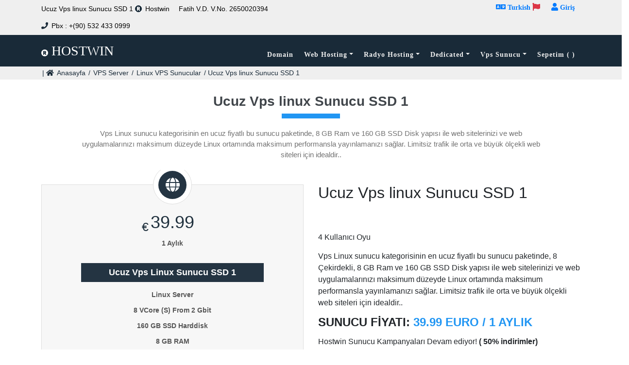

--- FILE ---
content_type: text/html; charset=UTF-8
request_url: https://www.hostwin.net/ucuz-vps-linux-sunucu-ssd-1
body_size: 22503
content:
<!DOCTYPE html>
<html lang="tr">
<head>
    <meta charset="utf-8"/>
    <meta http-equiv="X-UA-Compatible" content="IE=edge">
    <meta name="viewport" content="width=device-width, initial-scale=1.0, maximum-scale=5.0" />	
	<title>Ucuz Vps linux Sunucu SSD 1 &#9790;&#10031; Linux VPS Sunucular</title>
	<meta name="description" content="Vps Linux sunucu kategorisinin en ucuz fiyatlı bu sunucu paketinde, 8 GB Ram ve 160 GB SSD Disk yapısı ile web sitelerinizi ve web uygulamalarınızı maksimum düzeyde Linux ortamında maksimum performansla yayınlamanızı sağlar. Limitsiz trafik ile orta ve büyük ölçekli web siteleri için idealdir."/>
	<meta name="generator" content="Hostwin"/>
	<meta name="title" content="Ucuz Vps linux Sunucu SSD 1 &#9790;&#10031; Linux VPS Sunucular">
    <meta name="author" content="Hostwin">
    <meta name="google-site-verification" content="RaJIIzTOe6cKKtY22_5QwCoyqMG8qBE4EfWPJujVwKQ" />
	<meta name="yandex-verification" content="d4c196485ef9d722" />
    <meta name="revisit-after" content="1 days">
	<meta name="abstract" content="Vps Linux sunucu kategorisinin en ucuz fiyatlı bu sunucu paketinde, 8 GB Ram ve 160 GB SSD Disk yapısı ile web sitelerinizi ve web uygulamalarınızı maksimum düzeyde Linux ortamında maksimum performansla yayınlamanızı sağlar. Limitsiz trafik ile orta ve büyük ölçekli web siteleri için idealdir."/>
	<meta name="Geography" content="Turkey">
	<meta name="country" content="Turkey">
	<meta name="Language" content="Turkish">
	<meta name="Copyright" content="HOSTWIN">
	<meta name="robots" content="index, follow">
	<meta name="theme-color" content="#192a38"/>
	<meta name="publisher" content="Hostwin 2014" /> 
    <meta property="og:locale" content="tr_TR" />
    <meta property="og:type" content="website" />
    <meta property="og:title" content="Ucuz Vps linux Sunucu SSD 1 &#9790;&#10031; Linux VPS Sunucular" />
    <meta property="og:description" content="Vps Linux sunucu kategorisinin en ucuz fiyatlı bu sunucu paketinde, 8 GB Ram ve 160 GB SSD Disk yapısı ile web sitelerinizi ve web uygulamalarınızı maksimum düzeyde Linux ortamında maksimum performansla yayınlamanızı sağlar. Limitsiz trafik ile orta ve büyük ölçekli web siteleri için idealdir."/>
    <meta property="og:url" content="https://www.hostwin.net/ucuz-vps-linux-sunucu-ssd-1" />
    <meta property="og:image" content="https://www.hostwin.net/images/200x200.jpg" />
    <meta property="og:site_name" content="Hostwin Web Hosting" />
	<meta name="twitter:card" content="summary_large_image">
    <link rel="canonical" href="https://www.hostwin.net/ucuz-vps-linux-sunucu-ssd-1" />
	<link rel="shortcut icon" href="images/ikonlar/apple-touch-icon-72x72.ico" />
	<meta name="apple-mobile-web-app-capable" content="yes">
	<meta name="apple-mobile-web-app-status-bar-style" content="#f8f8f8">
	<meta name="apple-mobile-web-app-title" content="Ucuz Vps linux Sunucu SSD 1 &#9790;&#10031; Linux VPS Sunucular">
	<link rel="apple-touch-icon" href="images/ikonlar/apple-touch-icon.ico" />
	<link rel="apple-touch-icon" sizes="57x57" href="images/ikonlar/apple-touch-icon-57x57.ico" />
	<link rel="apple-touch-icon" sizes="72x72" href="images/ikonlar/apple-touch-icon-72x72.ico" />
	<link rel="apple-touch-icon" sizes="76x76" href="images/ikonlar/apple-touch-icon-76x76.ico" />
	<link rel="apple-touch-icon" sizes="114x114" href="images/ikonlar/apple-touch-icon-114x114.ico" />
	<link rel="apple-touch-icon" sizes="120x120" href="images/ikonlar/apple-touch-icon-120x120.ico" />
	<link rel="apple-touch-icon" sizes="144x144" href="images/ikonlar/apple-touch-icon-144x144.ico" />
	<link rel="apple-touch-icon" sizes="152x152" href="images/ikonlar/apple-touch-icon-152x152.ico" />
    <link rel="sitemap" type="application/xml" href="/sitemap.xml">
		<link rel="alternate" hreflang="x-default" href="https://www.hostwin.net/ucuz-vps-linux-sunucu-ssd-1"/>
	<link rel="alternate" href="https://www.hostwin.net/ucuz-vps-linux-sunucu-ssd-1" hreflang="tr" />
	<link rel="dns-prefetch" href="https://sunucu.hostwin.net">
	<link rel="dns-prefetch" href="https://www.google-analytics.com">
	<link rel="preconnect" href="https://www.google-analytics.com" crossorigin="anonymous">
	<link rel="preload" href="https://www.hostwin.net" crossorigin="anonymous">
	<link rel="preconnect dns-prefetch" href="https://fonts.googleapis.com/css?family=Fugaz+One:300,400,700.woff2" as="font" type="font/woff2" crossorigin="anonymous"/>
	<style> 
<!--@font-face{font-family:"Fugaz One";font-display:auto;src:local("Fugaz+One"),url(https://fonts.googleapis.com/css?family=Fugaz+One:300,400,700.woff2) format("woff2");}-->
@font-face{font-family:"Font Awesome 5 Free";font-style:normal;font-weight:900;font-display:swap;src:url(css/webfonts/fa-solid-900.eot);src:url(css/webfonts/fa-solid-900.eot?#iefix) format("embedded-opentype"),url(css/webfonts/fa-solid-900.woff2) format("woff2"),url(css/webfonts/fa-solid-900.woff) format("woff"),url(css/webfonts/fa-solid-900.ttf) format("truetype"),url(css/webfonts/fa-solid-900.svg#fontawesome) format("svg")}
.fa{font-family:"Font Awesome 5 Free"}.fa{font-weight:900}
</style>
<link rel="preload" href="https://www.hostwin.net/css/bootstrap/bootstrap.min.css" as="style" onload="this.rel='stylesheet'"/>
<link rel="preload" href="https://www.hostwin.net/css/styles.css" as="style" onload="this.rel='stylesheet'"/>
<link rel="preload" href="https://www.hostwin.net/css/fa.css" as="style" onload="this.rel='stylesheet'"/>
<link rel="stylesheet" href="css/bootstrap/bootstrap.min.css">
<link rel="stylesheet" href="css/styles.css">
<link rel="stylesheet" href="css/fa.css">
<script type="application/ld+json">{
	"@context":"http:\/\/schema.org",
	"@type":"WebSite",
	"name":"Ucuz Vps linux Sunucu SSD 1",
	"alternateName":"Hostwin – Radyo Sitesi Kurmak İsteyenlere Profesyonel Uygun Radyo Hosting Çözümleri &#9790;&#10031; | Hostwin",
	"url":"https:\/\/www.hostwin.net\/ucuz-vps-linux-sunucu-ssd-1",
	"image":{
	"@type":"ImageObject",
	"url":"https:\/\/www.hostwin.net\/images\/lg.jpg",
	"height":"400","width":"400"}}
</script>
<script type="application/ld+json">
	{
	"@context":"http:\/\/schema.org",
	"@type":"Organization",
	"name":"Ucuz Vps linux Sunucu SSD 1",
	"legalName":"hostwin.net",
	"foundingDate":"2014",
	"logo":"https:\/\/www.hostwin.net\/images\/lg.jpg",
	"image":"https:\/\/www.hostwin.net\/images\/lg.jpg",
	"url":"https:\/\/www.hostwin.net\/ucuz-vps-linux-sunucu-ssd-1",
	"address":{
	"@type":"PostalAddress",
	"streetAddress":" Akşemsettin Mah. Balipaşa Cad. No:46 Fatih",
	"addressLocality":"Istanbul",
	"postalCode":"34150","addressCountry":"TR"
	},
	"contactPoint":
	{
	"@type":"ContactPoint",
	"contactType":"Sales",
    "telephone": "+90-532-433-0999",
	"url":"https:\/\/www.hostwin.net\/iletisim"
	},
	"sameAs":[
	"https:\/\/www.facebook.com\/Hostwin.net",
	"https:\/\/twitter.com\/hostwinnet",
	"https:\/\/linkedin.com\/company\/hostwin-net"
	]
	}</script>
	<script type="application/ld+json">
{
  "@context": "http://schema.org",
  "@type": "ItemList",
  "name": "Ucuz Vps linux Sunucu SSD 1 &#9790;&#10031; Linux VPS Sunucular",
  "itemListElement": [
    {
      "@type": "ListItem",
      "name": "Ucuz Vps linux Sunucu SSD 1 &#9790;&#10031; Linux VPS Sunucular",
      "position": 1,	  
  "item": {
    "@type": "Article",
    "headline": "Ucuz Vps linux Sunucu SSD 1 &#9790;&#10031; Linux VPS Sunucular",
    "url": "https:\/\/www.hostwin.net\/ucuz-vps-linux-sunucu-ssd-1",
    "name": "Ucuz Vps linux Sunucu SSD 1 &#9790;&#10031; Linux VPS Sunucular",
    "articleSection": "Ucuz Vps linux Sunucu SSD 1 &#9790;&#10031; Linux VPS Sunucular",
	"articleBody":"Vps Linux sunucu kategorisinin en ucuz fiyatlı bu sunucu paketinde, 8 GB Ram ve 160 GB SSD Disk yapısı ile web sitelerinizi ve web uygulamalarınızı maksimum düzeyde Linux ortamında maksimum performansla yayınlamanızı sağlar. Limitsiz trafik ile orta ve büyük ölçekli web siteleri için idealdir.",
    "image": "https:\/\/www.hostwin.net\/images\/lg.jpg"
  }
 	}
    ]
  }
</script>
    <!-- Global site tag (gtag.js) - Google Analytics -->
    <script async src="https://www.googletagmanager.com/gtag/js?id=G-WBWDV3DHRY"></script>
    <script>
        window.dataLayer = window.dataLayer || [];
        function gtag() { dataLayer.push(arguments); }
        gtag('js', new Date());
        gtag('config', 'G-WBWDV3DHRY');
        gtag('event', 'view_search_results', {
            'search_term': '<query>'
        });
    </script>
	</head>    <header>
      <div class="top-menubar">
        <div class="topmenu">
          <div class="container">
            <div class="row">
              <div class="col-md-7">
                <ul class="list-inline top-contacts">
                  <li><span>Ucuz Vps linux Sunucu SSD 1</span> 
                    <i class="renkli fa fa-registered" title="Hostwin, Türk Patent ve Marka Kurumu Tarafından Tescillenmiş Bir Markadır. Ucuz hosting, radyo hosting"></i> Hostwin
                  </li>
                  <li>
                    Fatih V.D. V.No. 2650020394
                  </li>
                  <li>
                    <i class="fa fa-phone"></i> Pbx : +(90) 532 433 0999                   </li>
                </ul>
              </div> 
              <div class="col-md-5">
                <ul class="list-inline top-data">
				  <li class="text-primary fa fa-language" aria-hidden="true"><a href="#" title="Lisan" data-toggle="modal" data-target="#dil-modal"> Turkish</a> <i class="text-danger fa fa-flag" aria-hidden="true"></i></li>
				  				  
                  <li class="text-primary fa fa-user log-top"><a href="#" title="giris" data-toggle="modal" data-target="#login-modal"> Giriş</a></li>
				  				  
                </ul>
              </div>
            </div>
          </div>
        </div> 
      </div> 
      <nav class="navbar navbar-expand-lg navbar-light" id="mainNav" data-toggle="affix">
        <div class="container">
          <a class="navbar-brand smooth-scroll logo" href="/" title="hostwin"><i class="small kucuk fa fa-registered"> </i> HOSTWIN</a> 
          <button class="navbar-toggler navbar-toggler-right" type="button" data-toggle="collapse" data-target="#navbarResponsive" aria-controls="navbarResponsive" aria-expanded="false" aria-label="Toggle navigation"> 
                <span class="navbar-toggler-icon fa fa-arrow-down"></span>
          </button>  
          <div class="collapse navbar-collapse" id="navbarResponsive">
            <ul class="navbar-nav ml-auto">
                <li class="nav-item" ><a class="nav-link smooth-scroll" href="domain-alanadi" title="domain alanadı"><i class="icon-earth"></i> Domain</a></li>
                <li class="nav-item dropdown">
                  <a href="web-hosting-hizmetleri" class="nav-link dropdown-toggle smooth-scroll" title="web hosting hizmetleri" id="multiDropdown" data-toggle="dropdown" aria-haspopup="true" aria-expanded="false"><i class="icon-database"></i> Web Hosting</a> 
                  <div class="dropdown-menu dropdown-cust" aria-labelledby="multiDropdown">
                    <a class="dropdown-item" href="ucuz-web-hosting" title="ucuz web hosting">Ucuz Web Hosting</a>
                    <a class="dropdown-item" href="kurumsal-web-hosting-hizmetleri" title="kurumsal hosting fiyatları">Kurumsal Hosting Fiyatları</a>
                    <a class="dropdown-item" href="cok-domainli-web-hosting-hizmetleri" title="çok domainli hosting">Çok Domainli Reseller Hosting</a>
                    <a class="dropdown-item" href="reseller-bayi-hosting-fiyatlari" title="limitsiz reseller hosting fiyatları">Limitsiz Reseller Hosting Fiyatları</a>
                    <a class="dropdown-item" href="web-hosting" title="web hosting">Web Hosting</a>
                  </div>
                </li>
                <li class="nav-item dropdown" >
                  <a class="nav-link dropdown-toggle smooth-scroll" href="radyo-hosting" title="radyo hosting" id="radyoDropdown" data-toggle="dropdown" aria-haspopup="true" aria-expanded="false"><i class="icon-music"></i> Radyo Hosting</a> 
                  <div class="dropdown-menu dropdown-cust" aria-labelledby="radyoDropdown">  
                    <a class="dropdown-item" href="oto-dj-radyo-yayini-paneli" title="radyo yayını sitesi panel">Radyo Yayını Paneli Fiyatı</a>
                    <a class="dropdown-item" href="radyo-sitesi-kurmak" title="radyo sitesi kurmak ve fiyatları">Radyo Hosting Fiyatları</a> 
                    <a class="dropdown-item" href="radyo-reseller" title="radyo reseller fiyatları">Radyo Reseller Fiyatları</a>
                    <a class="dropdown-item" href="radyo-sohbet-sitesi" title="radyo sohbet uygulaması">Hazır Panelli Radyo Sohbet Sitesi</a>
                    <a class="dropdown-item" href="hazir-site-radyo" title="hazır radyo sitesi">Hazır Panelli Radyo Sitesi</a>
                    <a class="dropdown-item" href="radyo-hosting" title="radyo hosting">Radyo Paketleri Tümü</a> 
                    <a class="dropdown-item" href="radyo-siteleri" title="radyo dinle">Referans Radyo Dinle</a>  
                  </div>
                </li>
                <li class="nav-item dropdown" >
                  <a class="nav-link dropdown-toggle smooth-scroll" href="dedicated-sunucular" title="dedicated sunucu" id="sunucuDropdown" data-toggle="dropdown" aria-haspopup="true" aria-expanded="false"><i class="icon-database"></i> Dedicated</a> 
                  <div class="dropdown-menu dropdown-cust" aria-labelledby="sunucuDropdown">
                    <a class="dropdown-item" href="oyun-sunucusu" title="oyun sunucusu">Oyun Sunucusu</a>
                    <a class="dropdown-item" href="hosting-sunucular" title="hosting sunucular">Hosting Sunucular</a>
                    <a class="dropdown-item" href="altyapi-sunuculari" title="altyapı sunucuları">Altyapı Sunucuları</a>
                    <a class="dropdown-item" href="kurumsal-sunucular" title="kurumsal sunucular">Kurumsal Sunucular</a>
                    <a class="dropdown-item" href="gpu-sunucusu" title="gpu-sunucusu">GPU Sunucusu</a>
                    <a class="dropdown-item" href="depolama-sunucular" title="depolama sunucular">Depolama Sunucuları</a>
                    <a class="dropdown-item" href="dedicated-sunucular" title="dedicated sunucular">Tüm Dedicated Sunucular</a>
                  </div>
                </li>
                <li class="nav-item dropdown" >
                  <a class="nav-link dropdown-toggle smooth-scroll" href="kiralik-sunucular" title="kiralık sunucu" id="vpsDropdown" data-toggle="dropdown" aria-haspopup="true" aria-expanded="false"><i class="icon-database"></i> Vps Sunucu</a> 
                  <div class="dropdown-menu dropdown-cust" aria-labelledby="vpsDropdown">
                    <a class="dropdown-item" href="windows-vps-sunucu" title="windows vps sunucu">Windows VPS Sunucu</a>
                    <a class="dropdown-item" href="windows-vps-sunucu-ram" title="windows vps ram sunucu">VPS Sunucu Yüksek Ram</a>
                    <a class="dropdown-item" href="linux-vps-sunucu" title="linux vps sunucu">Linux VPS Sunucu</a>
                    <a class="dropdown-item" href="vps-sunucular" title="vps sunucular">VPS Sunucular Hepsi</a>
                    <!--<a class="dropdown-item" href="nas-server-kiralama" title="nas server"><span class="glyphicon glyphicon-star" aria-hidden="true"></span>Nas Server Kiralama</a>-->
                  </div>
                </li>
                <li class="nav-item" ><a class="nav-link smooth-scroll" href="sepet" title="Sepetim"><i class="icon-cart"></i>  Sepetim (  )</a></li>
               </ul>  
          </div>
        </div>
      </nav>
      <div class="top-sayfa">
        <div class="topsayfa">
          <div class="container">
            <div class="row">
              <div class="col-md-12">
                <ul class="list-inline top-contacts">
				  <li>
				   | <i class="fa fa-home"></i> <a href="/" title="anasayfa" alt="Anasayfa" title="Anasayfa">Anasayfa</a> / <a href="vps-sunucular" title="VPS Server" alt="VPS Server">VPS Server</a> / <a href="linux-vps-sunucu" title="Linux VPS Sunucular" alt="Linux VPS Sunucular">Linux VPS Sunucular</a> / Ucuz Vps linux Sunucu SSD 1				  <script type="application/ld+json">
				  {
					  "@context": "https://schema.org",
					  "@type": "BreadcrumbList",
                      "name": "Ucuz Vps linux Sunucu SSD 1 &#9790;&#10031; Linux VPS Sunucular",
					  "itemListElement": [{
						  "@type": "ListItem",
						  "position": 1,
						  "name": "Web Hosting Hostwin",
						  "item": "https://www.hostwin.net"
						  },{
								  "@type": "ListItem",
								  "position": 2,
								  "name": "VPS Server",
								  "item": "https:\/\/www.hostwin.net\/vps-sunucular"
								  },{
								  "@type": "ListItem",
								  "position": 3,
								  "name": "Linux VPS Sunucular",
								  "item": "https:\/\/www.hostwin.net\/linux-vps-sunucu"
								  },{
								  "@type": "ListItem",
								  "position": 4,
								  "name": "Ucuz Vps linux Sunucu SSD 1",
								  "item": "https:\/\/www.hostwin.net\/ucuz-vps-linux-sunucu-ssd-1"
								  }]
								  }
					</script>
				   
                  </li>
                </ul>
              </div> 
            </div>
          </div>
        </div> 
      </div>  
    </header> 
	<body><script type="application/ld+json">
        {"@context":"http://schema.org/",
        "url": "https://www.hostwin.net/ucuz-vps-linux-sunucu-ssd-1",
		"@type":"Product",
		"name":"Ucuz Vps linux Sunucu SSD 1",
        "image" : "https://www.hostwin.net/uploads/banners/hos4.jpg",
		"description":"Vps Linux sunucu kategorisinin en ucuz fiyatlı bu sunucu paketinde, 8 GB Ram ve 160 GB SSD Disk yapısı ile web sitelerinizi ve web uygulamalarınızı maksimum düzeyde Linux ortamında maksimum performansla yayınlamanızı sağlar. Limitsiz trafik ile orta ve büyük ölçekli web siteleri için idealdir.",
  "sku": "8",
  "mpn": "4",
		"brand":{
		"@type":"Brand",
		"name":"ACME"
		},
  "review": {
    "@type": "Review",
    "reviewRating": {
      "@type": "Rating",
      "ratingValue": "4.7",
      "bestRating": "5"
    },
    "author": {
      "@type": "Person",
      "name": "Hostwin"
    }
},	    
	"aggregateRating": {
    "@type": "AggregateRating",
    "ratingValue": "4.7",
    "reviewCount": "140"
  },
		"offers":{
       "@type" : "Offer",
       "url": "https://www.hostwin.net/ucuz-vps-linux-sunucu-ssd-1",
	   "priceCurrency":"TRY",
       "price" : "39.99",
       "priceValidUntil": "2027-01-27",
       "itemCondition": "https://schema.org/UsedCondition",
       "availability": "https://schema.org/InStock",
	   "seller": {
       "@type": "Organization",
       "name": "Sunucu"
    }
  }
		}
    </script>
    <section id="single-product-p1">
      <div class="container">  
	  <div class="row title-bars">
          <div class="col-md-12">
            <h1 class="wow fadeInUp">Ucuz Vps linux Sunucu SSD 1</h1>
            <div class="heading-border"></div>
                        <p class="product-description">Vps Linux sunucu kategorisinin en ucuz fiyatlı bu sunucu paketinde, 8 GB Ram ve 160 GB SSD Disk yapısı ile web sitelerinizi ve web uygulamalarınızı maksimum düzeyde Linux ortamında maksimum performansla yayınlamanızı sağlar. Limitsiz trafik ile orta ve büyük ölçekli web siteleri için idealdir..</p></div>
        </div>
				  <form action="https://www.hostwin.net/satinal"  id="login-form" name="s2" method="POST">
		  <input type="hidden" name="action" value="Vps & Vds Sunucu">
		  <input type="hidden" name="urun" value="Ucuz Vps linux Sunucu SSD 1">
		  <input type="hidden" name="urunTuru" value="Linux VPS Sunucular">
		  <input type="hidden" name="urunID" value="91">
		  <input type="hidden" name="fiyat" value="39.99">
		  <input type="hidden" name="kur" value="€">
		  <input type="hidden" name="periyod" value="1 Aylık">
            <div class="wrapper row">
              <div class="preview col-md-6">
                <div class="preview-pic tab-content">
                  <div class="tab-pane active" id="pic-1">
				  <div class="pricingTable">
                        <div class="pricing-icon">
                            <i class="fa fa-globe"></i>
                        </div>
                        <div class="price-Value">
                            <span class="currency">€</span>39.99                        </div>
                        <span class="month">1 Aylık</span>
                        <div class="pricingHeader">
                            <h3 class="title">Ucuz Vps linux Sunucu SSD 1</h3>
                        </div>
                        <div class="pricing-content">
                            <ul>
                                <li>Linux Server</li>
                                <li>8 vCore (s) From 2 Gbit</li>
                                <li>160 GB SSD Harddisk</li>
                                <li>8 GB RAM</li>
                                <li>Ücretsiz 1 Adet IP Adresi</li>                                CPanel Solo Lisansı Ücretsiz</li>
                                <li>Plesk Panel 10 Domain Lisansı Ücretsiz</li>
                                <li>Yüksek Kullanılabilirlik</li>
                                <li>Linux işletim Sistemi</li>
                                <li>SLA 99,99%</li>
								<li>Ücretsiz AntiDDoS Güvenlik</li>
                            </ul>
                        </div>
                        <button name='s2' class="btn btn-general btn-white" type="submit" role="button"><i class="fa fa-cart-plus"></i> Satın Al</button>
 
                    </div><div class="price-foot">
<h4>Linux VPS Sunucular</h4></div></div>
                  <div class="tab-pane" id="pic-2">
				  <div class="pricingTable">
                        <div class="pricing-icon">
                            <i class="fa fa-globe"></i>
                        </div>
                        <div class="price-Value">
                            <span class="currency">€</span>39.99                        </div>
                        <span class="month">1 Aylık</span>
                            <img src="uploads/banners/host3.jpg" />
                        <div class="pricingHeader">
                            <h3 class="title">Ucuz Vps linux Sunucu SSD 1</h3>
                        </div>
                        <div class="pricing-content"><br/>
                                <h3 class="title-bars"><span>Sunucu Teslim Süresi</span></h3>
                            <li>Sunucu teslimi, Sunucu kullanımınız, server sipariş tarihinde ödemesini gerçekleştirdiğiniz an itibari ile başlar ve 1 ay süreyle devam eder. 
								Hostwin sunucularınız, ödemeniz gerçekleştiği an itibari ile minimum 10 Dk. ve maksimum 2 saat içerisinde size teslim edilir.
								Server bitiş tarihine kadar siz sunucu paketinizi yenilemediğiniz taktirde, sizden herhangi bir ek ücret talep edilmez.</li>
                        </div>
                    </div>
					</div>
                  <div class="tab-pane" id="pic-3">
				  <div class="pricingTable">
                        <div class="pricing-icon">
                            <i class="fa fa-globe"></i>
                        </div>
                        <div class="price-Value">
                            <span class="currency">€</span>39.99                        </div>
                        <span class="month">1 Aylık</span>
                            <img src="uploads/banners/host3.jpg" />
                        <div class="pricingHeader">
                            <h3 class="title">Ucuz Vps linux Sunucu SSD 1</h3>
                        </div>
                        <div class="pricing-content"><br/>
                                <h3 class="title-bars"><span>Server İade Şartları</span></h3>
                            <p>Server Paketi İade Şartları, sunucu paketlerinde kullanım süresi sunucu sipariş tarihi ile başlar ve 1 ay süre ile devam eder. 
								Sunucu Paketinizi kullanıma açıldıktan sonra ilk ay için iptal talebinde bulunamazsınız. Server siparişinizin kullanımı, server paketinizin 
								1 aylık süresi doluncaya kadar devam eder ve bu süre zarfında para iadesi yapılmaz. Ancak bu süre zarfında server paketinizi yükseltebilirsiniz. 
								Yükseltme işlemi yapılırken, yeni sunucu paketiniz için fiyat farkı varsa, sizden sadece o fark alınır ve hizmetiniz kesintiye uğramaz. Sunucu peketleri arasında fiyat farkı hesaplanırken, 
								siparişinizin süresi uzamaz veya kısalmaz. İlk sipariş verdiğiniz sunucu paketinin süresi doluncaya kadar hizmetiniz kesintisiz devam eder.</p>
                        </div>
                    </div>
								</div>
                  <div class="tab-pane" id="pic-4">
				  <div class="pricingTable">
                        <div class="pricing-icon">
                            <i class="fa fa-globe"></i>
                        </div>
                        <div class="price-Value">
                            <span class="currency">€</span>39.99                        </div>
                        <span class="month">1 Aylık</span>
                            <img src="uploads/banners/host3.jpg" />
                        <div class="pricingHeader">
                            <h3 class="title">Ucuz Vps linux Sunucu SSD 1</h3>
                        </div>
                        <div class="pricing-content"><br/>
                                <h3 class="title-bars"><span>Sunucu Kullanım Şartları</span></h3>
                            <li>Sunucularınızı teslim aldıktan sonra, kullanımı ve barındırdığınız içeriklerden Hostwin sorumlu değildir. 
							Sorumluluk tamamen size ait olup hizmetlerinizde kesinti yaşamazsınız. Ancak T.C. yasalarına aykırı kötü amaçlı saldırı veya başka yasaklı amaçlarla kullanım durumunun tespiti halinde buna izin verilmez. 
								Server bitiş tarihine kadar siz sunucu paketini yenilemediğiniz taktirde, sizden herhangi bir ek ücret talep edilmez.</li>
                        </div>
                    </div>
								</div>
                </div>
              </div>
              <div class="details col-md-6">
                <h2 class="title-bar">Ucuz Vps linux Sunucu SSD 1</h2>
                <div class="rating">
                  <div class="stars">
                    <span class="fa fa-star checked"></span>
                    <span class="fa fa-star checked"></span>
                    <span class="fa fa-star checked"></span>
                    <span class="fa fa-star"></span>
                    <span class="fa fa-star"></span>
                  </div>
                  <span class="review-no">4 Kullanıcı Oyu</span>
                </div>
                <p class="product-description">Vps Linux sunucu kategorisinin en ucuz fiyatlı bu sunucu paketinde, 8 Çekirdekli, 8 GB Ram ve 160 GB SSD Disk yapısı ile web sitelerinizi ve web uygulamalarınızı maksimum düzeyde Linux ortamında maksimum performansla yayınlamanızı sağlar. Limitsiz trafik ile orta ve büyük ölçekli web siteleri için idealdir..</p>
                <h4 class="price">Sunucu Fiyatı: <span>39.99 Euro / 1 Aylık</span></h4>
                <p class="vote">Hostwin Sunucu Kampanyaları Devam ediyor! <strong>( 50% indirimler)</strong></p>
                <p class="vote">Hostwin Sunucularında <strong>( Orjinal )</strong> Lisanslı İşletim Sistemleri kullanılmaktadır.</p>
                <h5 class="sizes">Başlangıç Tarihi:
                  <span class="text-info" data-toggle="tooltip">27-01-2026</span>
                </h5>
                <h5 class="sizes">Bitiş Tarihi:
                  <span class="text-danger">27-2-2026</span>
                </h5>
                <ul class="preview-thumbnail nav nav-tabs">
                  <li><a href="" data-target="#pic-1" data-toggle="tab">Özellikleri</a></li>
                  <li><a href="" data-target="#pic-2" data-toggle="tab">Teslim Süresi</a></li>
                  <li><a href="" data-target="#pic-3" data-toggle="tab">İade Şartları</a></li>
                  <li><a href="" data-target="#pic-4" data-toggle="tab">Kullanım Şartları</a></li>
                </ul><br/><img src="images/card.png" width="320px" height="30px" alt="" title=""><br/><br/>
                <div class="action">
                <div class="title-but"><button name='s2' class="btn btn-general btn-white" type="submit" role="button"><i class="fa fa-cart-plus"></i> Satın Al</button>
</div>
                </div>
		</div>
              <div class="col-md-12">
                <div class="service-h-tab"> 
                  <nav class="nav nav-tabs" id="myTab" role="tablist">
                    <a class="nav-item nav-link active" id="nav-home-tab" data-toggle="tab" href="#nav-home" role="tab" aria-controls="nav-home" aria-expanded="true">Yorumlar</a>
                    <a class="nav-item nav-link" id="nav-profile-tab" data-toggle="tab" href="#nav-profile" role="tab" aria-controls="nav-profile">Açıklamalar</a> 
                  </nav>
                  <div class="tab-content" id="nav-tabContent">
                    <div class="tab-pane fade show active" id="nav-home" role="tabpanel" aria-labelledby="nav-home-tab"> 
                      <div class="review-block">
                        <div class="row">
                          <div class=" col-sm-3">
                            <img src="uploads/suat2.jpg" class="img-rounded">
                            <div class="review-block-name"><a href="#">Suat Kulgi</a></div>
                          </div>
                          <div class="col-sm-9">
                            <div class="rating">
                              <div class="stars">
                                <span class="fa fa-star checked"></span>
                                <span class="fa fa-star checked"></span>
                                <span class="fa fa-star checked"></span>
                                <span class="fa fa-star"></span>
                                <span class="fa fa-star"></span>
                              </div>
                            </div>
                            <div class="review-block-title">Hostwin'e Hoşgeldiniz</div>
                            <div class="review-block-description">Ürünlerimize yorum yazıp, puan verebilirsiniz. Bu şekilde ürünlerimizin gelişimine ve hizmet kalitemizin artırılmasına yardımcı olacaksınız. Herkese saygılar. Hostwin Internet Bilişim</div> 
                          </div>
                        </div> 
                      </div>
                      <div class="review-block">
                        <div class="row">
                          <div class=" col-sm-3">
                            <img src="uploads/paris.png" class="img-rounded">
                            <div class="review-block-name"><a href="#">Paris Flowers</a></div>
                          </div>
                          <div class="col-sm-9">
                            <div class="rating">
                              <div class="stars">
                                <span class="fa fa-star checked"></span>
                                <span class="fa fa-star checked"></span>
                                <span class="fa fa-star checked"></span>
                                <span class="fa fa-star checked"></span>
                                <span class="fa fa-star checked"></span>
                              </div>
                            </div>
                            <div class="review-block-title">parisflowers.com.tr</div>
                            <div class="review-block-description">2001 yılında Fransız ortaklarımızla kurduğumuz PARİS FLOWERS PARFÜM SANAYİ VE TİC. LTD.ŞTİ. ve markalaştırdığımız Paris Flowers ürünlerimizi Hostwin bünyesinde müşterilerimize tanıtıyoruz.</div> 
                          </div>
                        </div> 
                      </div> 
                      <div class="review-block">
                        <div class="row">
                          <div class=" col-sm-3">
                            <img src="uploads/logo-agva.png" class="img-rounded">
                            <div class="review-block-name"><a href="#">Günay Otel</a></div>
                          </div>
                          <div class="col-sm-9">
                            <div class="rating">
                              <div class="stars">
                                <span class="fa fa-star checked"></span>
                                <span class="fa fa-star checked"></span>
                                <span class="fa fa-star checked"></span>
                                <span class="fa fa-star checked"></span>
                                <span class="fa fa-star checked"></span>
                              </div>
                            </div>
                            <div class="review-block-title">agvagunayhotel.com</div>
                            <div class="review-block-description">istanbul Şile/Ağva'da bulunan Günay Otel olarak 4 yıldır Hostwin ile çalışmaktayız. Herhangi bir sorun yaşamadık.</div> 
                          </div>
                        </div> 
                      </div> 
                      <div class="review-block">
                        <div class="row">
                          <div class=" col-sm-3">
                            <img src="uploads/logo-piyat.png" class="img-rounded">
                            <div class="review-block-name"><a href="#">Oyunpiyat</a></div>
                          </div>
                          <div class="col-sm-9">
                            <div class="rating">
                              <div class="stars">
                                <span class="fa fa-star checked"></span>
                                <span class="fa fa-star checked"></span>
                                <span class="fa fa-star checked"></span>
                                <span class="fa fa-star checked"></span>
                                <span class="fa fa-star checked"></span>
                              </div>
                            </div>
                            <div class="review-block-title">Oyunpiyat.com</div>
                            <div class="review-block-description">Türkiye'nin ilk Okey Oyun sitesi olarak web sitemizin daha önce Almanya'da bulunan serverlerini Hostwin'e taşıdık ve yaklaşık olarak 5 yıldır Hostwin ile çalışmaktayız.</div> 
                          </div>
                        </div> 
                      </div>
                    </div>
                    <div class="tab-pane fade" id="nav-profile" role="tabpanel" aria-labelledby="nav-profile-tab">
                      <p>Hostwin, Sunucu paketlerinde maksimum hizmet ve minimum maliyet prensibi ile hosting fiyatlarını mümkün olan en ucuz seviyede tutmaya gayret etmektedir.</p>

                      <p>Hostwin üzerinden aldığınız hizmetlerde T.C. yasalarına aykırı paylaşımlar yapmadığınız sürece hizmetlerinizde her hangi bir engelle karşılaşmazsınız.</p>
                    </div>  
                  </div>
                </div>
            </div> 
            </div> </form>
      </div>
    </section>    <section id="shop-p1" class="shop-p1">
      <div class="container">

          <div class="col-lg-12">        
	
	  <span>Teslim Süresi</span>

<p>Sipariş verdiğiniz Sunucu ödemenin hemen ardından gün içerisinde kurulup teslim edilir. </p>

<span>Sunucu Kurulumu</span>

<p>Almış olduğunuz Server tarafımızca kurulup optimize edilmektedir. </p>

<span>Windows Sunucu Yönetimi</span>

<p>Windows sunuculara uzak masa üstü ile kendi Bilgisayarınızdan bağlanıp işlemlerinizi gerçekleştirebilirsiniz.</p>

<span>Plesk Kontrol Paneli</span>

<p>Sunucu kiralayan müşterilerimize Plesk panel ücretsiz olarak kurulup teslim edilir.</p>

<p>Tüm plesk kontrol panellerinde 10 domain ücretsiz barındırıp yönetebilirsiniz.</p>

<p>Plesk kontrol panel üzerinden sunucunuza restart atabilirsiniz.</p>

<span>Online Destek</span>

<p>Tarafınıza müşteri paneliniz üzerinden 7/24 bildirim gönderebileceğiniz şekilde destek verilmektedir.</p>

	<span>VPS & VDS Server aldım ama sunucum ne zaman açılır ?</span>

<p>Tescillenen Sunucular sipariş verdiğiniz gün içerisinde size teslim edilir.</p>

<span>Sunucu Ödemesini Gerçekleştirdim Bildirimde bulunmam gerekirmi ?</span>

<p>Sunucu ilk kurulumlarda mutlaka ödeme yaptığınıza dair Hostwin Müşteri Kontrol Peneliniz üzerinden bize bildirimde bulunun.</p>
<span>VPS & VDS Server</span>
<p>Virtual Private Server (Sanal özel sunucu) anlamına gelir. Bir sunucu birbirinden bağımsız birden fazla sanal sunucu olarak kullanmaya imkan tanır. Vps sunucular aynı sunucuda olduğu halde birbirinden bağımsız olarak çalışmasına olanak sağlar. Paylaşılan sunuculara erişim kısıtlanmıştır. Her sanal sunucu kendi işletim sistemi, kontrol paneli ve kendine ait kapasiteleri mevcuttur. .</p>
<span>Vps sunucu faydaları nelerdir ? </span>
<p>Performans: Klasik web hostinglerde, sunucudaki bir web sitesi büyük miktarda sunucu kaynaklarını tüketebilir. Bu yüzden siteniz yavaşlayabilir, ya da tamam kapanmasına neden olabilir. Vps sunucularında bu engellenmiştir. Çünkü her vps sunucusu ayrı bir sunucu gibi çalışır. Diğer sunuculardan etkilenmez. 

      Özelleştirme: Her Vps gereksinimleri ne olursa olsun, teknik özelliklerin tamamını özelleştirebilirsiniz. Kontrol paneli kullanarak, ne kadar bellek ihtiyacınız var, ne kadar sabit disk boyutuna ihtiyacınız varsa ayarlayabilir ve istediğiniz uygulamaları yükleyebilirsiniz. 

      Ölçeklenebilirlik: Sanal özel sunucular büyümeye uyumludur, klasik web hostingler de büyümek zordur. 

      Kontrol: Klasik web hosting sunucuları son kullanıcılara sadece web hosting işlemlerleri yapabildiği bir kontrol seviyesi sunmaktadır. Bir vps sunucu ile her şeyi sorumluluğu, sunucu sahiplerine verilmiştir: 


* Root erişim. 

* Yazılım yüklemek veya kaldırmak 

* Konfigürasyon dosyaları üzerinde tam kontrol. 

      Bağımsızlık: Paylaşılan web hosting hesaplarıyla IP adresi veya dosya erişimi eklemek için servis sağlayıcı üzerine gitmek gerekir. Vps ile bunları yapmanıza gerek yoktur. Her VPS sunucu ile sanal bir bölümü, gerçek bir sunucu gibi sistem yöneticisi tarafından kontrol edilebilir anlamına gelir ve gerektiğinde IP adresleri eklemek veya sunucu yeniden başlatabilirsiniz. 

      Maliyet: Maliyet söz konusu olduğunda, Vps sunucular, büyük paylaşım yapan hosting hesaplarıyla aynı ücrettir ve dedicated sunucudan biraz daha pahalıdır. 

      Güvenlik: Vps bütün kontrol sizdedir, artık sunucu üzerinde başka bir kullanıcı, ya da müşterinin ne yapacağından endişelenmenize gerek yoktur. Çünkü sunucu size ait ve dosya erişimini sadece siz yapabilirsiniz. 

      Vps sunucular, paylaşılan web hosting ve dedicated sunucular arasında mükemmel bir geçiştir. Kendiniz gerçek bir sunucu yönetme fikrine hazır iseniz, birçok web hosting firması tam olarak yönetilen Vps sunucu hizmeti sunmaktadır.</p>

	<span>VPS aldım iptal etmek istediğimde ne yapmalıyım ?</span>

<p>Siparişinizi verdiğiniz andan itibaren kurulum işlemleri başlar ve kullanım süreniz 1 aydır. </p>
<p>Siparişinizi bir sonraki ödeme günü gelmeden 3 gün önce bize bildirdiğiniz taktirde iptal işlem süreci 3 gün içerisinde tamamlanır. Bu esneda sunucunuz kapanmaz... </p>
<p>3 gün içerisinde iptal etmekten vazgeçtiğiniz taktirde iptal talebinizi geri alabilirsiniz ve Sunucunuz çalışmaya devam eder. </p>
</div>
			</div>
			</section>
	<section class="client counter-item">
<div class="container"><br/></br>
<div class="row title-bars">
          <div class="col-md-12">
            <h4><b>Her Bütçeye Uygun Fiyatlar</b> - <b>Ucuz sunucu fiyatları</b> ile <b>Kaliteli sunucu kiralama hizmeti</b> veren firma.</h4>
					   <div class="heading-border"></div>
					   <div class="col-md-12 text-center">Aylık Plan ile Kaliteli Server... Bu özelliklerde Daha ucuzu yok...                        
			<p></p>
					   <p>Windows & Linux & Wordpress & Joomla web hosting & Bireysel ve Kurumsal Sunucu & En Kaliteli ve Ucuz Server Fiyatları</p>
<p>Not: T.C. yasalarına aykırı paylaşım, propaganda yapan, spam gibi kötü amaçlı kullanım ve cinsel içerikli Sitelere izin verilmemektedir</p>
<p>Hostwin, sunucu hizmetlerinde ucuz fiyatları, kaliteli server fırsatı ile yeni bir dönem başlıyor. Ucuz Server, ekonomik ve kaliteli sunucu hizmeti ile müşteri memnuniyeti daima ön plandadır..Kalite, verilen sunucu hizmetinin ucuz fiyatlı olması ile değil, server hizmetinin kalitesi ile belli olur. En ucuz server firması ve kaliteli ve ucuz server hizmeti fiyatları başlığı altında bu güne kadar verdiğimiz sunucu hizmetlerinin kalitesini artırmak için bütün gücümüzle çalışacağız. Bu sebep ile ilk kurulduğumuz günden beri hep sözümüzde durduk. </p>
   </div></div></div></div></section> 			
			<section id="shop-p1" class="shop-p1">
			<div class="container">
			<div class="col-md-12">
			<div class="row">
		  <div class="col-md-6">
            <div class="shop-p1-title">  
              <h3>En Çok Satılanlar</h3>
              <div class="heading-border-light"></div> 
            </div>
             <div class="row">
            <ul class="list-unstyled top-seller">
                <li>
                  <img class="img-fluid" src="uploads/bannerler/host2.jpg" alt="">
                  <h6><a href="https://www.hostwin.net/web-hosting-hizmetleri-standart" title="web hosting standart">Web Hosting Standart</a></h6>
                  <p>₺45.00</p>
                </li>
                <li>
                  <img class="img-fluid" src="uploads/bannerler/host2.jpg" alt="">
                  <h6><a href="https://www.hostwin.net/web-hosting-standart-multi" title="multi hosting standart">Standart Multi Hosting</a></h6>
                  <p>₺120.00</p>
                </li>
                <li>
                  <img class="img-fluid" src="uploads/bannerler/host2.jpg" alt="">
                  <h6><a href="https://www.hostwin.net/web-hosting-klasik" title="web hosting klasik">Klasik Hosting Paketi</a></h6>
                  <p>₺90.00</p>
                </li> 
            </ul> 
            </div>
          </div>			  
          <div class="col-lg-6">
            <div class="shop-p1-title">  
              <h3>Sunucu Paketleri</h3>
              <div class="heading-border-light"></div> 
            </div>
            <div class="list-group">
              <a href="https://www.hostwin.net/vps-sunucular" class="list-group-item">VPS Sunucular</a>
              <a href="https://www.hostwin.net/dedicated-sunucular" class="list-group-item">Dedicated Server</a>
              <a href="https://www.hostwin.net/hosting-sunucular" class="list-group-item">Hosting Sunucular</a>
              <a href="https://www.hostwin.net/altyapi-sunuculari" class="list-group-item">Altyapı Sunucuları</a>
              <a href="https://www.hostwin.net/kurumsal-sunucular" class="list-group-item">Kurumsal Sunucular</a>
              <a href="https://www.hostwin.net/depolama-sunucular" class="list-group-item">Depolama Sunucuları</a>
              <a href="https://www.hostwin.net/gpu-sunucusu" class="list-group-item">GPU Sunucuları</a>
              <a href="https://www.hostwin.net/oyun-sunucusu" class="list-group-item">Oyun Sunucuları</a>
            </div> 
          </div>
        </div> 
      </div>
      </div>
        </section>
          <section class="client"><br/></br>
<div class="row title-bars">
<div class="col-md-12"><br/><div class="container">
          <div class="col-md-12 counter-item">
					   <div class="col-md-12 text-center"><i class="fa fa-database"></i> Hostwin Sunucu Avantajları Nelerdir? </div>  
	<div class="panel-body" style="text-align:left;"><br/>
		1- <span>Hostwin, tüm sunucularında, bireysel hosting ve kurumsal hosting paketlerinde, ucuz fiyatlı sunucu hizmetleri dahil olmak üzere 500 Mbps bant genişliği (1 Gbps patlama ile) sınırsız trafik imkanı sunar. 
		Bu sayede web siteleriniz diğer web sitelerine nazaran son kullanıcılara çok daha hızlı cevap verir ve donma, kasma gibi olaylarla karşılaşmazsınız.</span><br/>
		2- <span>Hostwin üzerinden aldığınız dedicated sunucu ve vps sanal ürünlerinde, paket fiyatından başka başlıklar altında sunucularınız için daha fazla ek ücret ödemezsiniz.</span><br/>
		3- <span>Tüm sunucularımızda AntiDDos koruma paketi mevcuttur. Bu sayede sunucu paketleriniz güvende olur.</span><br/>
		4- <span>Kalite ve müşteri memnuniyeti esastır.</span></div>
      </div>
<br/><div class="col-md-12 counter-item"><br/>
<h4 class="section-title">Neden Hostwin Vps Sunucular?</h4>
<div class="beyaz bs-callout bs-callout-danger"><h6 class="yesil">Performans</h6> Hostwin sunucu paketleri, yüksek performans, Yüksek Ram, SSd Disk ve sınırsız trafik imkanıyla web sitelerinizde en iyi preformansı almanızı sağlar.</div>
<div class="beyaz bs-callout bs-callout-danger"><h6 class="yesil">Server Fiyatlari</h6> Hostwin, sunucu paketlerinde fiyatlari çok uygun tutar ve rakiplerinden daha <strong>ucuz sunucu hizmetleri ve fiyatları</strong> sunar.</div>
<div class="beyaz bs-callout bs-callout-danger">
<h6 class="yesil">Ücretsiz anti-DDoS</h6>
Tüm sunucularımızda ve web hosting paketlerinde AntiDDoS koruması her zaman mevcuttur, sunucularımız gelebilecek tüm saldırıları emen güçlü anti-DDos ile korunmaktadır.</div>
<div class="beyaz bs-callout bs-callout-danger">
<h6 class="yesil">Sınırsız trafik Bandwidth</h6>
sunucu paketlerinin tamamında 500Mbps Bandwidth ile 1 GB patlama boyutunda <strong>Sınırsız Trafik</strong> vardır ve server hismetlerinde herhangi bir kesinti yaşamazsınız. Üyeleriniz web sitelerinizde ve uygulamalarınızda bizden aldığınız sunucu paketi sayesinde kesintisiz iletişim sağlar.</div>
</div>
<div class="col-md-12 counter-item">
<h4>Kaliteli Sunucu Hizmetleri</h4>
<div class="col-md-12 beyaz bs-callout bs-callout-danger"><h6 class="yesil">IP Adresleri</h6>
VPS sunucu ürünlerimizin tamamında 1 adet ücretsiz IP adresi tanımlanır, yeni bir IP talep ettiğinizde sadece 2.00 € IP başına aylık ücret alınır. Avrupa ve Amerika istediğiniz bölgeden IP seçebilirsiniz.
</div>
<div class="col-md-12 beyaz bs-callout bs-callout-danger"><h6 class="yesil">Windows Sunucular</h6>
<strong>Windows sunucular</strong>, sunucu kurulumunda windows lisansı için işletim sistemi kurulumunda ve lisanslamada herhangi bir ek ücret ödemezsiniz.
</div>
<div class="col-md-12 beyaz bs-callout bs-callout-danger"><h6 class="yesil">Linux Sunucular</h6>
<strong>Linux sunucular</strong>, sunucu kurulumunda linux işletim sistemleri lisansı için işletim sistemi kurulumunda ve lisanslamada herhangi bir ek ücret ödemezsiniz.
</div>
<div class="col-md-12 beyaz bs-callout bs-callout-danger"><h6 class="yesil">İşletim sistemleri</h6>
sunucu paketlerinin tamamında işletim sistemleri sürekli olarak güncel tutulmakta ve <strong>dedicated ve vps server</strong> ürünlerinde tüm yeniliklerden faydalanmanız ve web sitenizin güvenli olması sağlanmaktadır.</div>
</div></div></div></div>
	</section><script type="application/ld+json">
 {
  "@context" : "http://schema.org",
  "@type" : "FAQPage",
  "mainEntity" : [{
    "@type" : "Question",
    "name" : "Vps sunucu nedir?",
    "acceptedAnswer" : {
      "@type" : "Answer",
      "text" : "VPS Sunucu, Virtual Private Server (Sanal özel sunucu) anlamına gelir. Bir sunucu birbirinden bağımsız birden fazla sanal sunucu olarak kullanmaya imkan tanır. Vps sunucular aynı sunucuda olduğu halde birbirinden bağımsız olarak çalışmasına olanak sağlar. Paylaşılan sunuculara erişim kısıtlanmıştır. Her sanal sunucu kendi işletim sistemi, kontrol paneli ve kendine ait kapasiteleri mevcuttur."
	}
}, {
    "@type" : "Question",
    "name" : "VPS Sunucu Kiralamanın Faydaları Nelerdir?",
    "acceptedAnswer" : {
      "@type" : "Answer",
      "text" : "Performans: Klasik web hostinglerde, sunucudaki bir web sitesi büyük miktarda sunucu kaynaklarını tüketebilir. Bu yüzden siteniz yavaşlayabilir, ya da tamam kapanmasına neden olabilir. Vps sunucularında bu engellenmiştir. Çünkü her vps sunucusu ayrı bir sunucu gibi çalışır. Diğer sunuculardan etkilenmez. Özelleştirme: Her Vps gereksinimleri ne olursa olsun, teknik özelliklerin tamamını özelleştirebilirsiniz. Kontrol paneli kullanarak, ne kadar bellek ihtiyacınız var, ne kadar sabit disk boyutuna ihtiyacınız varsa ayarlayabilir ve istediğiniz uygulamaları yükleyebilirsiniz. Ölçeklenebilirlik: Sanal özel sunucular büyümeye uyumludur, klasik web hostingler de büyümek zordur. Kontrol: Klasik web hosting sunucuları son kullanıcılara sadece web hosting işlemlerleri yapabildiği bir kontrol seviyesi sunmaktadır. Bir vps sunucu ile her şeyi sorumluluğu, sunucu sahiplerine verilmiştir: * Root erişim. * Yazılım yüklemek veya kaldırmak * Konfigürasyon dosyaları üzerinde tam kontrol. Bağımsızlık: Paylaşılan web hosting hesaplarıyla IP adresi veya dosya erişimi eklemek için servis sağlayıcı üzerine gitmek gerekir. Vps ile bunları yapmanıza gerek yoktur. Her VPS sunucu ile sanal bir bölümü, gerçek bir sunucu gibi sistem yöneticisi tarafından kontrol edilebilir anlamına gelir ve gerektiğinde IP adresleri eklemek veya sunucu yeniden başlatabilirsiniz. Maliyet: Maliyet söz konusu olduğunda, Vps sunucular, büyük paylaşım yapan hosting hesaplarıyla aynı ücrettir ve dedicated sunucudan biraz daha pahalıdır. Güvenlik: Vps bütün kontrol sizdedir, artık sunucu üzerinde başka bir kullanıcı, ya da müşterinin ne yapacağından endişelenmenize gerek yoktur. Çünkü sunucu size ait ve dosya erişimini sadece siz yapabilirsiniz. Vps sunucular, paylaşılan web hosting ve dedicated sunucular arasında mükemmel bir geçiştir. Kendiniz gerçek bir sunucu yönetme fikrine hazır iseniz, birçok web hosting firması tam olarak yönetilen Vps sunucu hizmeti sunmaktadır."
	}
}, {
    "@type" : "Question",
    "name" : "VPS Server Aldım Ne Zaman Teslim Edilir?",
    "acceptedAnswer" : {
      "@type" : "Answer",
      "text" : "<span>Teslim Süresi</span>, Sipariş verdiğiniz Sunucu ödemenin hemen ardından gün içerisinde kurulup teslim edilir. <span>Sunucu Kurulumu</span>, Almış olduğunuz Server Hostwin tarafından kurulup optimize edilmektedir. <span>Windows Sunucu Yönetimi</span>, Windows sunuculara uzak masa üstü ile kendi Bilgisayarınızdan bağlanıp işlemlerinizi gerçekleştirebilirsiniz. <span>Plesk Kontrol Paneli</span>, Sunucu kiralayan müşterilerimize Plesk panel ücretsiz olarak kurulup teslim edilir. Tüm plesk kontrol panellerinde 10 domain ücretsiz barındırıp yönetebilirsiniz. Plesk kontrol panel üzerinden sunucunuza restart atabilirsiniz. <span>Online Destek</span>, Tarafınıza müşteri paneliniz üzerinden 7/24 bildirim gönderebileceğiniz şekilde destek verilmektedir."
	}
}, {
    "@type" : "Question",
    "name" : "VPS Sunucu İptal Şartları?",
    "acceptedAnswer" : {
      "@type" : "Answer",
      "text" : "Siparişinizi verdiğiniz andan itibaren kurulum işlemleri başlar ve kullanım süreniz 1 aydır. Siparişinizi bir sonraki ödeme günü gelmeden 3 gün önce bize bildirdiğiniz taktirde iptal işlem süreci 3 gün içerisinde tamamlanır. Bu esneda sunucunuz kapanmaz... 3 gün içerisinde iptal etmekten vazgeçtiğiniz taktirde iptal talebinizi geri alabilirsiniz ve Sunucunuz çalışmaya devam eder."
	}
}
] } 
</script>    <footer> 
        <div id="footer-s1" class="footer-s1">
          <div class="footer">
            <div class="container">
              <div class="row">
                <div class="col-md-4 col-sm-6 ">
                  <div class="heading-footer"><h2>Domain</h2></div>
                  <ul class="list-unstyled link-list">
                    <li><a href="domain-alanadi" title="Domain alanadı">Domain Alanadı Sorgulama</a><i class="fa fa-angle-right"></i></li> 
                    <li><a href="domain-transfer" title="domain transferi">Domain Transferi</a><i class="fa fa-angle-right"></i></li> 
                    <li><a href="domain-fiyatlari" title="domain fiyatları">Domain Fiyatları</a><i class="fa fa-angle-right"></i></li> 
                  </ul>
                </div>
                <div class="col-md-4 col-sm-6 ">
                  <div class="heading-footer"><h2>Hosting</h2></div>
                  <ul class="list-unstyled link-list">
                    <li><a href="ucuz-web-hosting" title="ucuz hosting">Ucuz Hosting</a><i class="fa fa-angle-right"></i></li> 
                    <li><a href="cok-domainli-web-hosting-hizmetleri" title="Multi Hosting">Çok Domainli Hosting</a><i class="fa fa-angle-right"></i></li> 
                    <li><a href="kurumsal-web-hosting-hizmetleri" title="Kurumsal Hosting">Kurumsal Hosting</a><i class="fa fa-angle-right"></i></li> 
                    <li><a href="reseller-bayi-hosting-fiyatlari" title="reseller hosting">Reseller Hosting</a><i class="fa fa-angle-right"></i></li> 
                    <li><a href="en-ucuz-web-hosting-fiyatlari" title="ucuz hosting">Ucuz Web Hosting</a><i class="fa fa-angle-right"></i></li> 
                    <li><a href="web-hosting" title="hosting">Hosting</a><i class="fa fa-angle-right"></i></li> 
                  </ul>
                </div>
                <div class="col-md-4 col-sm-6 ">
                  <div class="heading-footer"><h2>Radyo Hosting</h2></div>
                  <ul class="list-unstyled link-list">
                    <li><a href="radyo-hosting" title="radyo hosting">Radyo Hosting</a><i class="fa fa-angle-right"></i></li> 
                    <li><a href="oto-dj-radyo-yayini-paneli" title="radyo yayın paneli">Radyo Yayını Paneli</a><i class="fa fa-angle-right"></i></li> 
                    <li><a href="radyo-reseller" title="radyo reseller">Radyo Reseller Paketleri</a><i class="fa fa-angle-right"></i></li> 
                    <li><a href="hazir-site-radyo" title="hazır site radyo kurulumu">Hazır Site Radyo Kurulumu</a><i class="fa fa-angle-right"></i></li> 
                    <li><a href="radyo-sohbet-sitesi" title="radyo sohbet sitesi kurmak">Radyo Sohbet Sitesi Kurmak</a><i class="fa fa-angle-right"></i></li>
                    <li><a href="radyo-sohbet-sitesi" title="radyo sohbet sitesi">Radyo Sohbet Sitesi Kurmak</a><i class="fa fa-angle-right"></i></li> 
                    <li><a href="radyo" title="radyo sitesi">Radyo Sohbet Sitesi Örnek</a><i class="fa fa-angle-right"></i></li> 
                  </ul>
                </div>
                <div class="col-md-4 col-sm-6 ">
                  <div class="heading-footer"><h2>Sunucu</h2></div>
                  <ul class="list-unstyled link-list">
                    <li><a href="dedicated-server" title="dedicated server">Dedicated Server</a><i class="fa fa-angle-right"></i></li> 
                    <li><a href="vps-sunucular" title="vps sunucular">Vps Sunucusu</a><i class="fa fa-angle-right"></i></li> 
                    <li><a href="windows-vps-sunucu" title="windows vps sunucu">Windows Vps Sunucu</a><i class="fa fa-angle-right"></i></li> 
                    <li><a href="windows-vps-sunucu-ram" title="windows vps sunucu ram">Yüksek Ram Windows Vps Sunucu</a><i class="fa fa-angle-right"></i></li> 
                    <li><a href="linux-vps-sunucu" title="linux vps sunucu">Linux Vps Sunucu</a><i class="fa fa-angle-right"></i></li> 
                  </ul>
                </div>
                <div class="col-md-4 col-sm-6 ">
                  <div class="heading-footer"><h2>Kısa Linkler</h2></div>
                  <ul class="list-unstyled link-list">
                    <li><a href="odeme" title="hesap numaraları">Hesap Numaraları</a><i class="fa fa-angle-right"></i></li> 
                    <li><a href="duyurular" title="duyurular">Duyurular</a><i class="fa fa-angle-right"></i></li> 
                    <li><a href="iade-politikasi" title="iade politikası">İade Şartları</a><i class="fa fa-angle-right"></i></li> 
                    <li><a href="hostwin-cokca-sorulan-sorular-ve-cevaplari" title="sık sorulanlar">Sık Sorulanlar</a><i class="fa fa-angle-right"></i></li> 
                    <li><a href="hostwin-bilgi-bankasi" title="bilgi bankası">Bilgi Bankası</a><i class="fa fa-angle-right"></i></li> 
                  </ul>
                </div>
                <div class="col-md-4 col-sm-6 ">
                  <div class="heading-footer"><h2>Kurumsal</h2></div>
                  <ul class="list-unstyled link-list">
                    <li><a href="iletisim" title="iletişim">iletişim</a><i class="fa fa-angle-right"></i></li> 
					<li><a href="gizlilik" title="gizlilik">Gizlilik</a></li>
					<li><a href="hakkimizda" title="hakkımızda">Hakkımızda</a></li>
                    <li>
                      <div class="overflow-h">
                        <a href="kampanyalar-duyurular" title="kampanyalar duyurular">Hosting Kampanyası.</a>
                        <small>02 OCT, 2017</small>
                      </div>
                    </li>
                  </ul>
                </div>
                <div class="col-md-4 col-sm-6 ">
                 <div class="heading-footer"><h2>Hostwin İnternet Bilişim</h2></div>
                  <ul class="list-unstyled comp-desc-f">
					 <li><p>Hostwin.net 2014 yılında İstanbul'da kurulmuştur. En ucuz web hosting fiyatlarıyla, Kaliteli hosting hizmeti politikasından ödün vermeden,
					 müşteri memnuniyetini ön planda tutarak hosting sektöründe yeri almıştır. Ankara, İstanbul, Erzurum, Adana, Mersin, Kütahya, İzmit, Kayseri, Konya, Elazığ, Malatya, Diyarbakır, tüm Türkiye ve dünya kesintisiz hosting.</p></li> 
                  </ul><br> 
                </div>
                <div class="col-md-8 col-sm-6">
                  <div class="heading-footer"><h2>İletişim</h2></div>
                  <address class="address-details-f">
                    Akşemsettin Mah. Balipaşa Cad. No:46<br>
                    Fatih/istanbul, TR <br>
                    Phone: +90532 433 0999 <br>
                    Fax: +90532 433 0999 <br>
                    Web: <a href="https://www.hostwin.net" title="hostwin" class="">hostwin.net</a>
                  </address>  
                  <ul class="list-inline social-icon-f top-data">
                    <li><a href="https://www.facebook.com/hostwin.net/" title="facebook" rel="dofollow"><i class="fa top-social fa-facebook"></i></a></li>
                    <li><a href="https://twitter.com/hostwinnet" title="twitter" rel="dofollow"><i class="fa top-social fa-twitter"></i></a></li>
                    <li><a href="https://linkedin.com/company/hostwin-net" title="linkedin" rel="dofollow"><i class="fa top-social fa-linkedin"></i></a></li>
                  </ul>
                </div>
              </div>
            </div>
          </div> 
        </div>
        <div id="footer-bottom">
            <div class="container">
                <div class="row">
                    <div class="col-md-12">
                        <div id="footer-copyrights">
                            <p>Copyrights &copy; 2014 - 2026 Hostwin - Ucuz Web Hosting & Alan Adı Hizmetleri</p>
                        </div>
                    </div> 
                </div>
            </div>
        </div>
        <a href="#home" id="back-to-top" class="btn btn-sm btn-green btn-back-to-top smooth-scrolls hidden-sm hidden-xs" title="home" role="button">
            <i class="fa fa-angle-up"></i>
        </a>
    </footer>
  </body>
    <section id="login">
      <div class="modal fade" id="login-modal" tabindex="-1" role="dialog" aria-hidden="true" style="display: none;">
          <div class="modal-dialog">
              <div class="modal-content">
                  <div class="modal-header">
                      <button type="button" class="close" data-dismiss="modal" aria-label="Close">
                          <span class="fa fa-times" aria-hidden="true"></span>
                      </button>
                  </div>
                  <div id="div-forms">
                      <form id="login-form" name="login" method="post" action="/">		
      <input type="hidden" name="action" value="giriskontrol">
                          <h3 class="text-center">Giriş Formu</h3>
                          <div class="modal-body"> <select name="ulkekodu" class="form-control alert-success">
  <option  value="+90"> Türkiye</option>
						</select>
                              <label for="login_username">Username</label>
                              <input id="login_username" class="form-control input-medium bfh-phone" type="tel"  data-format="ddd ddd-dd-dddd" name="kullanici" placeholder="Telefon numaranız 10 haneli başında sıfır olmadan" required>
                              <label for="login_password">Password</label> 
                              <input id="login_password" type="password" class="form-control" name="sifre" placeholder="Şifrenizi giriniz" required>
                              <div class="checkbox">
                                  <label>
                                      <input type="checkbox"> Remember me
                                  </label>
                              </div>
                          </div>
                          <div class="modal-footer">
                              <div>
                                  <button type="submit" name="login" class="btn btn-general btn-white">Giriş Yap</button>
                              </div>
                          </div>
                          <div class="modal-footer text-center">
                              <div>
                                  <button id="login_reminder_btn" type="button" class="btn-sm btn-danger">Şifre Hatırlat</button>
                              </div>
                          </div>
                      </form>
                      <form id="reminder-form" onsubmit="return isValid(this)" style="display:none;" name="reminder" method="post" action="uye-sifre-hatirlatma-formu">
                          <h3 class="text-center">Şifre Hatırlatma Formu</h3>
                          <div class="modal-body"> <select name="ulkekodu" class="minput form-control alert-success">
<option  value="+90"> Türkiye</option>
						</select>
                              <label>Username</label> 
                              <input type="hidden" name="action" value="sifreHatirlat">
                              <input type="tel" class="form-kayit form-control input-medium bfh-phone" data-format="ddd ddd-dd-dddd" name="telephone" id="inputTelefon" placeholder="Kayıtlı Telefon numaranız 10 haneli sıfır olmadan" required>
                          </div>
                          <div class="modal-footer">
                              <div>
                                  <button type="submit" name="reminder" class="btn btn-general btn-white">Şifremi Gönder</button>
                              </div>
						  </div>
                          <div class="modal-footer">
                              <div>
                                  <button id="reminder_login_btn" type="button" class="btn-sm btn-danger">Giriş Formu</button>
                              </div>
                          </div>
                      </form>
                  </div>
              </div>
          </div>
      </div>
      <div class="modal fade" id="dil-modal" role="dialog" aria-hidden="true" style="display: none;">
          <div class="modal-dialog">
              <div class="modal-content">
                  <div>
                          <h4 class="text-center">Dil Seçimi</h4>
                          <div class="modal-footer">
				  <div><form name="form2" id="tr-form" method="post"><input type="hidden" id="tr_username" value="Tr" name="dil"><button type="submit" name="form2" class="btn btn-link"><i class="text-danger fa fa-flag" aria-hidden="true"></i> Türkçe</button></form></div>
                  <div><form name="form3" id="en-form" method="post"><input type="hidden" id="en_username" value="En" name="dil"><button type="submit" name="form3" class="btn btn-link"><i class="text-primary fa fa-flag" aria-hidden="true"></i> İngilizce</button></form></div>
                  <div><form name="form4" id="de-form" method="post"><input type="hidden" id="de_username" value="De" name="dil"><button type="submit" name="form4" class="btn btn-link"><i class="text-success fa fa-flag" aria-hidden="true"></i> Almanca</button></form></div>
                  <div><form name="form5" id="ar-form" method="post"><input type="hidden" id="ar_username" value="Ar" name="dil"><button type="submit" name="form5" class="btn btn-link"><i class="text-warning fa fa-flag" aria-hidden="true"></i> Arapça</button></form></div>
                  </div>
                  </div>
              </div>
          </div>
      </div>
    </section> 
    <script src="js/jquery.min.js" async></script>
    <script src="js/bootstrap/popper.min.js" async></script>
    <script src="js/bootstrap/bootstrap.min.js" async></script>
    <script src="js/jquery-easing/jquery.easing.min.js" async></script> 
    <script src="js/custom.js" async></script> 
    <script async src="js/bootstrap-formhelpers-phone.js" async></script>
<script>function openWindow(mypage,myname,w,h){var winl=(screen.width-w)/2;var wint=(screen.height-h)/2;winprops='resizable=yes,height='+h+',width='+w+',top='+wint+',left='+winl;win=window.open(mypage,'Version3',winprops)
if(parseInt(navigator.appVersion)>=4){win.window.focus();}}</script>
<script>function NewWindow(mypage,myname,w,h,scroll){var winl=(screen.width-w)/2;var wint=(screen.height-h)/2;winprops='height='+h+',width='+w+',top='+wint+',left='+winl+',scrollbars='+scroll+',resizable=yes'
win=window.open(mypage,myname,winprops)
if(parseInt(navigator.appVersion)>=4){win.window.focus();}}</script>
<script>
$(document).ready(function () {
    $(window).scroll(function () {
        $(".lazy").each(function () {
            if ($(this).offset().top &lt; $(window).scrollTop() + $(window).height() + 100) {
                $(this).attr("src", $(this).attr("data-src"));
            }
        });
    });
});
document.addEventListener("DOMContentLoaded", function() {
  var lazyloadImages;    

  if ("IntersectionObserver" in window) {
    lazyloadImages = document.querySelectorAll(".lazy");
    var imageObserver = new IntersectionObserver(function(entries, observer) {
      entries.forEach(function(entry) {
        if (entry.isIntersecting) {
          var image = entry.target;
          image.src = image.dataset.src;
          image.classList.remove("lazy");
          imageObserver.unobserve(image);
        }
      });
    });

    lazyloadImages.forEach(function(image) {
      imageObserver.observe(image);
    });
  } else {  
    var lazyloadThrottleTimeout;
    lazyloadImages = document.querySelectorAll(".lazy");
    
    function lazyload () {
      if(lazyloadThrottleTimeout) {
        clearTimeout(lazyloadThrottleTimeout);
      }    

      lazyloadThrottleTimeout = setTimeout(function() {
        var scrollTop = window.pageYOffset;
        lazyloadImages.forEach(function(img) {
            if(img.offsetTop < (window.innerHeight + scrollTop)) {
              img.src = img.dataset.src;
              img.classList.remove('lazy');
            }
        });
        if(lazyloadImages.length == 0) { 
          document.removeEventListener("scroll", lazyload);
          window.removeEventListener("resize", lazyload);
          window.removeEventListener("orientationChange", lazyload);
        }
      }, 20);
    }

    document.addEventListener("scroll", lazyload);
    window.addEventListener("resize", lazyload);
    window.addEventListener("orientationChange", lazyload);
  }
})
</script>
</html>

--- FILE ---
content_type: text/css
request_url: https://www.hostwin.net/css/styles.css
body_size: 12778
content:
.siyah-sayfa{background-image:url(../img/13.jpg);background-size:cover;background-position:center center;background-repeat:no-repeat}
.siyah-sayfa .title-bars{color:#efefef;background-color:rgba(25,42,56,0.8);border:solid 1px #f0f0f0;padding:10px;margin:20px}
.siyah-sayfa .title-bars h4,.siyah-sayfa .title-bars h3,.siyah-sayfa .title-bars h1,.siyah-sayfa .title-bars p{color:#efefef;margin:2px}.ok i{font-size:24px;color:#67bee7}
#story .ok a{color:rgba(25,42,56,1);font-weight:700}#story .ok a:hover{color:rgba(0,0,0,0.9)}
.topsayfa{background:#efefef;color:#192a38;border-top:solid 1px #f0f0f0;border-bottom:solid 1px #f0f0f0}.topsayfa ul{margin:2px;font-size:14px;}
.top-sayfa .topsayfa ul li a{margin:2px;font-size:14px;color:#192a38;}.top-sayfa .topsayfa ul li a:hover{margin:2px;font-size:14px;color:#138496;}.top-menubar-nav{display:none}
header .topmenu{background:#efefef;border-top:solid 1px #f0f0f0;border-bottom:solid 1px #f0f0f0}header .topmenu ul{margin:0}
header .topmenu .top-contacts{line-height:25px}header .topmenu .top-contacts li{color:#000;padding:5px 0;font-size:14px;margin-right:15px;display:inline-block}
header .topmenu .top-contacts li a{color:#000}header .topmenu .top-contacts i{color:#192a38;font-size:14px;margin-right:3px}
header .topmenu .top-data{text-align:right}header .topmenu .top-data li{padding:5px 11px;margin-left:-4px;display:inline-block;border-right:solid 1px #efefef}
header .topmenu .top-data li:first-child{margin-left:0;border-left:solid 1px #efefef}header .topmenu .top-data li a{font-size:14px}
header .topmenu .top-data li a:hover{text-decoration:none}.top-social{height:40px;line-height:40px;text-align:center;width:40px;border-radius:50%;background:#fff}
.social-icon-f li i.top-social.fa-facebook{background:url(../images/sosyalpaylasim/facebook_color.png) no-repeat;background-size:cover;background-position:center center;border:2px solid #4267b2;color:#4267b2}
.social-icon-f li i.top-social.fa-facebook:hover{background:url(../images/sosyalpaylasim/facebook_black.png) no-repeat;background-size:cover;background-position:center center;}
.social-icon-f li i.top-social.fa-twitter{background:url(../images/sosyalpaylasim/twitter_color.png) no-repeat;background-size:cover;background-position:center center;border:2px solid #4ab3f4;color:#4ab3f4}
.social-icon-f li i.top-social.fa-twitter:hover{background:url(../images/sosyalpaylasim/twitter_black.png) no-repeat;background-size:cover;background-position:center center;}
.social-icon-f li i.top-social.fa-linkedin{background:url(../images/sosyalpaylasim/linkedin_color.png) no-repeat;background-size:cover;background-position:center center;border:2px solid #4ab3f4;color:#4ab3f4}
.social-icon-f li i.top-social.fa-linkedin:hover{background:url(../images/sosyalpaylasim/linkedin_black.png) no-repeat;background-size:cover;background-position:center center;}
header .topmenu .top-data li a.log-top{text-decoration:none;font-size:15px;font-weight:400;color:#444}header .topmenu .top-data li a.log-top:hover{color:#111}
@media (max-width: 991px){header .topmenu ul{text-align:center!important}header .topmenu .top-data li{top:1px;padding:6px 10px;margin-left:-5px;position:relative;border:solid 1px #efefef}}
.affix{position:fixed;top:0;right:0;left:0;z-index:1030;box-shadow:0 .5px 4px #c3c2c2}
.navbar .navbar-brand{font-size:28px;text-transform:uppercase;color:#fff;font-family:"Times New Roman", Times, serif,cursive}
.navbar .navbar-brand:hover,.navbar .navbar-brand:active{font-size:28px;text-transform:uppercase;color:#fcd79a;font-family:"Times New Roman", Times, serif,cursive;transition:color .5s linear}
@media (min-width: 992px){.menum-1,.menum-2{background-color:#dcdcdc;background-attachment:fixed;background-size:cover;background-position:50% 90%;color:#413e32;text-align:center;padding:5px 0;font-weight:700;font-family:"Times New Roman",Times,serif;}}
@media screen and (max-width:900px),screen and (max-device-width:900px){.menum-1{display:none}}
.orta{background-color:#efefef;border-radius:25px;margin-bottom:10px;padding-top:10px;padding-bottom:10px;padding-left:10px;padding-right:10px}
.orta a{border-radius:25px;color:#455d4e;text-decoration:none}.orta a:hover{border-radius:25px;color:#000}
.navbar{padding:0;-webkit-transition:all .5s ease-in-out;transition:all .5s ease-in-out;background:#192a38}
.navbar-header{padding-left:85px}.justify-content-end{padding-right:85px}.navbar-nav{float:right}
.navbar-nav>li{height:65px;line-height:65px;border-bottom:3px solid rgba(0,0,0,0);transition:all .5s ease-in-out}
.navbar-nav>li:hover,.navbar-nav>li:active,.navbar-nav>li:focus{border-bottom:2px solid #192a38;background:#fcd79a;color:#192a38;}
.navbar-nav>li>a{color:#f0f0f0!important;font-size:14px;font-weight:700;font-family:"Times New Roman",Times,serif;text-transform:capitalize;letter-spacing:1px;margin:0 3px}
.navbar-nav>li>a:hover,.navbar-nav>li>a:active{color:#192a38!important}
.navbar-nav li>.search{color:#aaa;cursor:pointer;font-size:15px;z-index:0;min-width:30px;margin-top:3px;padding:28px 0;text-align:center;display:inline-block}
.navbar-nav li>.search:hover{color:#2196f3}
.navbar .search-open{right:0;top:65px;display:none;height:50px;padding:4px;position:absolute;background:#fff;box-shadow:0 0 3px #ddd;z-index:1001}
.navbar .search-open input,.navbar .search-open span{height:40px;border-color:#2196f3;line-height:50px}.navbar .search-open span{background:#2196f3;color:#fff}
.navbar-toggler{background-color:rgba(0,0,0,0.1);border:1px solid #fff;border-radius:0}
.navbar-toggler .navbar-toggler-icon{background-color:#fff!important}
.navbar-collapse{max-height:none!important}
.vesco-top-nav ul.navbar-nav>li>a.active{color:#2196f3!important}
@media (min-width: 992px){.navbar-expand-lg .navbar-nav .dropdown-menu.mega-menu{position:absolute;left:-280px}
.dropdown-cust.mega-menu .dropdown-item{border-right:1px solid #e0e0e0}
.dropdown-cust.mega-menu{margin-top:0;min-width:450px;padding:0;border-top:2px solid #fcd79a;border-left:2px solid rgba(1,1,1,0);border-right:2px solid rgba(1,1,1,0);
border-bottom:2px solid #2196f3;border-radius:0}}
@media (min-width: 992px) and (max-width: 1200px){.navbar-expand-lg .navbar-nav .dropdown-menu.mega-menu{position:absolute;left:-300px}}
.dropdown-cust{margin-top:0;min-width:220px;padding:0;border-top:2px solid #2196f3;border-left:2px solid rgba(1,1,1,0);border-right:2px solid rgba(1,1,1,0);
border-bottom:2px solid #2196f3;border-radius:0}
.dropdown-cust .dropdown-item{display:block;width:100%;padding:0 1rem;margin:0;height:40px;line-height:40px;font-size:14px;clear:both;font-weight:400;color:#efefef;
text-align:inherit;white-space:nowrap;text-transform:capitalize;background:#192a38;border-bottom:1px solid #e0e0e0}
.dropdown-cust .dropdown-item:hover,.dropdown-cust .dropdown-item:focus,.dropdown-cust .dropdown-item.active{background:#fcd79a;color:#192a38;}
.dropdown-cust.mega-menu .mega-menu-img img{width:100%;height:100%}
@media (max-width: 991px){.navbar>.container .navbar-nav{float:left;border-top:1px solid #ddd;width:100%}
.navbar>.container .navbar-brand,.navbar>.container-fluid .navbar-brand{padding:12px 0;margin-left:-10px}.navbar-toggler{margin-right:0}.navbar .search-open{width:100%}
.navbar-nav>li{height:auto;line-height:35px;border-bottom:3px solid rgba(0,0,0,0);transition:all .5s ease-in-out;border-bottom:1px solid #ddd}
.navbar-nav>li.active,.navbar-nav>li:hover,.navbar-nav>li:focus{border-bottom:2px solid #ddd;color:#192a38;background:#fcd79a;}.navbar li>.search{display:none}
.navbar .search-open{right:0;top:0;display:block;height:auto;line-height:50px;padding:4px;position:relative;box-shadow:none;background:0;z-index:1}
.dropdown-cust{margin-top:-2px;min-width:220px;padding:0;border-left:2px solid rgba(1,1,1,0);border-right:2px solid rgba(1,1,1,0);border-bottom:2px solid #2196f3;
border-radius:0;z-index:0;overflow:hidden}}
@media (max-width: 767px){/*.affix{position:absolute;top:0;right:0;left:0;z-index:1030;box-shadow:0 .5px 4px #c3c2c2}*//*.top-menubar{display:none}*/
.container{max-width:100%}.navbar>.container .navbar-brand,.navbar>.container .navbar-toggler,.navbar>.container-fluid .navbar-brand{margin:8px 10px}
.navbar>.container .navbar-brand,.navbar>.container-fluid .navbar-brand{padding:8px 0}
.navbar-nav>li{line-height:25px;padding:0 20px;border-bottom:3px solid rgba(0,0,0,0);transition:all .5s ease-in-out;border-bottom:1px solid #ddd}
.navbar-nav>li:last-child{padding:0}.navbar-nav>li.dropdown .dropdown-menu{margin-bottom:15px}.top-menubar-nav{display:block}}
@media (min-width: 1600px){.dropdown-cust .dropdown-item{font-size:15px}}
.btn-general{background-color:transparent;text-align:center;border-width:1px;border-radius:0;font-size:16px;padding:10px 15px;font-weight:400;text-transform:uppercase}
.btn-white{border-color:#2196f3;background-color:#2196f3;color:#fff}.btn-white:hover,.btn-white:focus{background-color:transparent;color:#2196f3;cursor:pointer}
.btn-green{border-color:#2196f3;color:#2196f3}.btn-green:hover,.btn-green:focus{background-color:#2196f3;color:#fff;cursor:pointer}
.carousel-fade{height:45vh;width:100%;background-size:cover;background-position:center center;background-repeat:no-repeat;background-image:url(../img/13.jpg)}
.carousel-fade .carousel-inner .carousel-item{-webkit-transition-property:opacity;transition-property:opacity}
.carousel-fade .carousel-control{z-index:2}
.carousel-fade{position:relative;height:45vh}
.hero{position:absolute;top:25%;left:50%;background:rgba(0,0,0,0.7);border:5px solid #fff;padding:10px;z-index:3;color:silver;text-align:center;
text-transform:uppercase;text-shadow:1px 1px 0 rgba(0,0,0,0);-webkit-transform:translate3d(-50%,-50%,0);-moz-transform:translate3d(-50%,-50%,0);
-ms-transform:translate3d(-50%,-50%,0);-o-transform:translate3d(-50%,-50%,0);transform:translate3d(-50%,-50%,0)}
.hero h1{font-size:1.3em;color:#fcd79a;font-weight:700;width:600px;margin:0;padding:0;opacity:1;letter-spacing:2px;margin-bottom:10px;font-family:"Times New Roman",Times,serif;}
.hero h1 span a{color:#2196f3;text-decoration:none;font-family:"Times New Roman",Times,serif;}
.hero h2{font-size:1.3em;color:#fcd79a;font-weight:700;width:600px;margin:0;padding:0;opacity:1;letter-spacing:2px;margin-bottom:10px;font-family:"Times New Roman",Times,serif;}
.hero h2 span a{color:#2196f3;text-decoration:none;font-family:"Times New Roman",Times,serif;}.hero h3{font-size:1em;color:#fff;letter-spacing:2px;margin-bottom:10px}
.hero h3 span a{color:#2196f3;text-decoration:none;font-size:1.2em;font-family:"Times New Roman",Times,serif;}
.section-title .h3{font-size:1.3em;}.hero button{margin:10px 0}
.carousel-fade .carousel-inner .carousel-item .hero{opacity:0;-webkit-transition:2s all ease-in-out .1s;
-moz-transition:2s all ease-in-out .1s;-ms-transition:2s all ease-in-out .1s;-o-transition:2s all ease-in-out .1s;transition:2s all ease-in-out .1s}
.carousel-fade .carousel-inner .carousel-item.active .hero{opacity:1;-webkit-transition:2s all ease-in-out .1s;
-moz-transition:2s all ease-in-out .1s;-ms-transition:2s all ease-in-out .1s;-o-transition:2s all ease-in-out .1s;transition:2s all ease-in-out .1s}
.overlay{position:absolute;width:100%;height:90%;z-index:2;background:rgba(0,0,0,0)}
.carousel-fade .carousel-inner .carousel-item{height:100vh}
@media (max-width: 767px){.hero h1{font-size:1.5em;color:#fff;font-weight:700;width:400px;margin:0;padding:0;opacity:1;letter-spacing:2px;margin-bottom:30px}
.hero h2{font-size:1.3em;color:#fcd79a;font-weight:700;width:400px;margin:0;padding:0;opacity:1;letter-spacing:2px;margin-bottom:30px}
.hero h3{font-size:1em;color:#fff;letter-spacing:2px;line-height:25px;margin-bottom:15px}}
@media (max-width: 575px){
.hero{position:absolute;top:35%;padding:20px 0}.hero h1{font-size:1.3em;color:#fff;font-weight:700;width:370px;margin:0;padding:0;opacity:1;letter-spacing:2px;margin-bottom:30px}
.hero h2{font-size:1.3em;color:#fcd79a;font-weight:700;width:370px;margin:0;padding:0;opacity:1;letter-spacing:2px;margin-bottom:30px}
.hero h3{font-size:.9em;color:#fff;letter-spacing:2px;line-height:25px;margin-bottom:15px}}
@media (max-width: 420px){.hero{position:absolute;top:35%;padding:20px 0;border:3px solid #fff}
.hero h1{font-size:1.7em;color:#fff;font-weight:700;width:295px;margin:0;padding:0;opacity:1;letter-spacing:2px;margin-bottom:30px}
.hero h2{font-size:1.3em;color:#fcd79a;font-weight:700;width:295px;margin:0;padding:0;opacity:1;letter-spacing:2px;margin-bottom:30px}
.hero h3{font-size:.8em;color:#fff;letter-spacing:2px;line-height:25px;margin-bottom:15px}}
.home-p{z-index:1;padding:100px 0;position:relative}
.home-p.breadcrumbs-lg{padding:200px 0}
.home-p.pages-head1{background:url(../img/img/banner-1.jpg) no-repeat;background-size:cover;background-position:center center}
.home-p.pages-head2{background:url(../img/img/banner-2.jpg) no-repeat;background-size:cover;background-position:center center}
.home-p.pages-head3{background:url(../img/img/banner-3.jpg) no-repeat;background-size:cover;background-position:center center}
.home-p.pages-head4{background:url(../img/img/banner-4.jpg) no-repeat;background-size:cover;background-position:center center}
.home-p:after{top:0;left:0;z-index:-1;width:100%;height:100%;content:\\" \\";position:absolute;background:rgba(0,0,0,0.2)}
.home-p h1{color:#fff;font-size:40px;line-height:50px;text-transform:uppercase}
.home-p p{color:#fff;font-size:24px;font-weight:200;margin-bottom:0;text-transform:uppercase}
@media (max-width: 992px){.home-p.breadcrumbs-lg{padding:100px 0}}
@media (max-width: 768px){.home-p,.home-p.breadcrumbs-lg{padding:50px 0}.home-p h1{font-size:30px;line-height:40px}.home-p p{font-size:18px}}
.title-bar{padding:30px 0}
.title-bar h1{color:#41464b;text-align:center;font-weight:700;margin:20px auto 10px;font-size:28px}
.title-bar .heading-border{width:60px;height:10px;background-color:#2196f3;margin:0 auto 20px}
.heading-border-light{width:30px;height:5px;background-color:#2196f3;margin:0 0 20px}
.title-bar p{color:#717171}
.title-bar p{text-align:center;font-size:15px;line-height:1.5;padding-bottom:40px;margin:0 auto;max-width:700px}
.title-bar .title-but{margin:0;background-color:transparent;text-align:center}
@media (max-width: 575px){.title-bar{padding:50px 0}
.title-bar h1{color:#41464b;font-size:24px;text-align:center;font-weight:700;margin:20px auto 10px}
.title-bar p{text-align:center;font-size:14px;line-height:1.5;padding-bottom:40px;margin:0 auto;max-width:700px}}
@media (min-width: 1600px){.title-bar p{font-size:16px}}
.title-bar{padding:30px 0}
.title-bar h1{color:#41464b;text-align:center;font-weight:700;margin:20px auto 10px;font-size:28px}
.title-bar .heading-border{width:60px;height:10px;background-color:#2196f3;margin:0 auto 20px}
.heading-border-light{width:30px;height:5px;background-color:#2196f3;margin:0 0 20px}
.title-bar p{color:#717171}
.title-bar p{text-align:center;font-size:15px;line-height:1.5;padding-bottom:40px;margin:0 auto;max-width:700px}
.title-bar .title-but{margin:0;background-color:transparent;text-align:center}
@media (max-width: 575px){.title-bar{padding:50px 0}
.title-bar h1{color:#41464b;font-size:24px;text-align:center;font-weight:700;margin:20px auto 10px}
.title-bar p{text-align:center;font-size:14px;line-height:1.5;padding-bottom:40px;margin:0 auto;max-width:700px}}
@media (min-width: 1600px){.title-bar p{font-size:16px}}
.title-bars{padding:0}
.title-bars h1,.title-bars h2{color:#41464b;text-align:center;font-weight:700;margin:0 auto 10px;font-size:28px}
.title-bars .heading-border{width:120px;height:10px;background-color:#2196f3;margin:0 auto 20px}
.title-bars p{color:#717171}
.title-bars p{text-align:center;font-size:15px;line-height:1.5;padding-bottom:20px;margin:0 auto;max-width:960px}
.title-bars .title-but{margin:0;background-color:transparent;text-align:center}
@media (max-width: 575px){.title-bars{padding:50px 0}.title-bars h1,.title-bars h2{color:#41464b;font-size:24px;text-align:center;font-weight:700;margin:20px auto 10px}
.title-bars p{text-align:center;font-size:14px;line-height:1.5;padding-bottom:20px;margin:0 auto;max-width:700px}}
@media (min-width: 1600px){.title-bars p{font-size:16px}}
.title-bars-white{padding:0}.title-bars-white h1,.title-bars-white h2{color:#fff;text-align:center;font-weight:700;margin:0 auto 10px;font-size:28px}
.title-bars .heading-border{width:120px;height:10px;background-color:#2196f3;margin:0 auto 20px}
.title-bars-white p{color:#dcdcdc}
.title-bars-white p{text-align:center;font-size:15px;line-height:1.5;padding-bottom:20px;margin:0 auto;max-width:960px}
.title-bars-white .title-but{margin:0;background-color:transparent;text-align:center}
@media (max-width: 575px){.title-bars-white{padding:50px 0}
.title-bars-white h1,.title-bars-white h2{color:#efefef;font-size:24px;text-align:center;font-weight:700;margin:20px auto 10px}
.title-bars-white p{text-align:center;font-size:14px;line-height:1.5;padding-bottom:20px;margin:0 auto;max-width:700px}}
@media (min-width: 1600px){.title-bars-white p{font-size:16px}}
#login-modal .modal-dialog{margin-top:100px;width:400px}
#login-modal label{color:#888;margin-bottom:0}
#login-modal input[type=text],input[type=password]{margin-bottom:15px;border-radius:0}
.modal-backdrop.in{filter:alpha(opacity=10);opacity:.8}
.modal-content{border:3px solid #2196f3;border-radius:0;outline:0}
.modal-header{min-height:16.43px;padding:15px;border-bottom:0}
.modal-body{position:relative;padding:25px 45px}
.modal-footer{padding:15px 45px;text-align:left;width:100%;border-top:0;-ms-flex-align:center;align-items:center;-ms-flex-pack:end;justify-content:center}
.modal-footer{display:-ms-flexbox;display:flex;padding:15px;border-top:1px solid #e9ecef}
.checkbox{margin-bottom:0}
.btn-link{padding:5px 10px 0 0;color:#95a5a6;}
.btn-link:hover,.btn-link:focus{color:#2c3e50;text-decoration:none}
@media (max-width: 575px){#login-modal .modal-dialog{margin-top:100px;width:300px;margin:100px auto}}
#story{padding-bottom:50px}.story-desc{padding:0 40px 40px 10px}
.story-desc>h6{color:#2196f3;font-weight:700}
.story-desc>p{font-size:15px}
.story-descb{padding:10px 10px 30px;margin:60px 0;background:#f7f7f7;text-align:center;-webkit-transition:all .5s ease-in-out;transition:all .5s ease-in-out}
.story-descb:hover{box-shadow:2px 2px 6px 1px rgba(158,158,158,0.77);border-bottom:5px solid #2196f3;margin-top:55px;cursor:pointer}
.story-descb>i{font-size:45px;height:60px;line-height:60px;color:#999}.story-descb h6{font-size:18px;color:#666;padding:25px 0 5px}.story-descb strong{font-size:16px;}
.story-descb p{color:#867f7f;font-size:14px}
@media (max-width: 767px){.story-descb{padding:10px 10px 30px;margin:20px 0;background:#f7f7f7;text-align:center;-webkit-transition:all .5s ease-in-out;
transition:all .5s ease-in-out}}
@media (max-width: 585px){.story-descb{padding:10px 10px 30px;margin:20px 10%;background:#f7f7f7;text-align:center;
-webkit-transition:all .5s ease-in-out;transition:all .5s ease-in-out}}
@media (max-width: 420px){.story-descb{padding:10px 10px 30px;margin:20px 0;background:#f7f7f7;text-align:center;-webkit-transition:all .5s ease-in-out;
transition:all .5s ease-in-out}}
@media (min-width: 1600px){.story-desc>p{font-size:16px}.story-descb p{color:#867f7f;font-size:16px}}
.counter-item{background-color:rgba(25,42,56,0.93);color:#fff;padding:30px;margin:20px 0}
.counter-item h4{color:#fff;text-align:center}
.counter-item p{color:#dcdcdc;text-align:center;padding:30px}
.bg-parallax{background-repeat:no-repeat;background-size:cover;background-position:center}
/*.thought-bg{height:400px;background:#192a38;}
.title-bar-thought p{color:#fff;font-size:17px;padding-top:50px}
.title-bar-thought h6{text-align:center;color:#fff;font-size:28px}
.overlay-thought{position:absolute;width:100%;height:400px;background:rgba(25,42,56,0.73)}
.overlay-thought h4{color:rgba(255,255,255,0.73)}
#thought .title-bar{padding:50px 0}*/
/*#comp-offer{padding:100px 0}
.desc-comp-offer h2,.desc-comp-offer>.heading-border-light{margin-left:20px}
.desc-comp-offer-cont{margin-bottom:10px;box-shadow:3px 3px 10px 1px rgba(158,158,158,0.68);-webkit-transition:all .5s ease-in-out;transition:all .5s ease-in-out}
.desc-comp-offer-cont:hover{margin-bottom:10px;border-bottom:5px solid #2196f3;margin-top:-5px;cursor:pointer}
.desc-comp-offer .btn-green{margin:15px}
.desc-comp-offer .btn-white{margin:15px;padding:10px 18px}*/
.thumbnail-blogs{position:relative;overflow:hidden}
.caption{position:absolute;top:0;right:0;background:rgba(33,150,243,0.72);width:100%;height:100%;padding:2%;display:none;text-align:center;color:#fff!important;z-index:2}
.caption i{margin:30% 4px;border:2px solid #fff;cursor:pointer;font-size:25px;border-radius:50%;padding:5px;transition:border 0.2s ease,font-size 0.2s ease}
/*.desc-comp-offer-cont h3{padding:30px 10px 0;font-size:16px;text-transform:none}.desc-comp-offer-cont p{padding:0 10px;font-size:14px}
.desc-comp-offer-cont a{padding:0 10px}
@media (min-width: 768px) and (max-width: 991px){#comp-offer{margin-left:10px}
#comp-offer .col-md-3:first-child{-ms-flex:0 0 90%;flex:0 0 90%;max-width:90%!important}
#comp-offer .col-md-3{-ms-flex:0 0 33%;flex:0 0 33%;max-width:33%!important}}
@media (max-width: 767px){.desc-comp-offer{margin-top:20px}}
@media (max-width: 575px){#comp-offer .col-sm-6{-ms-flex:0 0 70%;flex:0 0 70%;max-width:70%!important}.desc-comp-offer{margin:20px auto}}
@media (max-width: 420px){#comp-offer .col-sm-6{-ms-flex:0 0 95%;flex:0 0 95%;max-width:95%!important}}
@media (min-width: 1600px){.desc-comp-offer-cont p{padding:0 10px;font-size:16px}}*/
.what-we-do{padding:110px 0}.what-we-do h3{padding-top:20px;color:#fff;font-weight:700}
.what-we-do .heading-border-light{background-color:#fff}
.what-we-do p{color:#fff}.what-we-desc{padding:20px;color:#fff}
.what-we-desc i{float:left;font-size:35px;margin-right:20px;height:95px;line-height:45px}
.what-we-desc h6{height:30px;font-size:18px;line-height:30px}
.what-we-desc p{font-size:14px}
@media (min-width: 992px) and (max-width: 1199px){.what-we-desc i{float:left;font-size:35px;margin-right:20px;height:125px;line-height:45px}}
@media (min-width: 768px) and (max-width: 991px){.what-we-do{padding:110px 50px}.what-we-do .col-md-4{-ms-flex:0 0 50%;flex:0 0 50%;max-width:50%!important}}
@media (max-width: 575px){.what-we-do .col-sm-6{-ms-flex:0 0 80%;flex:0 0 80%;max-width:80%!important;margin:auto}}
@media (max-width: 575px){.what-we-do .col-sm-6{-ms-flex:0 0 95%;flex:0 0 95%;max-width:95%!important;margin:auto}}
@media (min-width: 1600px){.what-we-desc p{font-size:15px}}
#service-h{padding:120px 0 50px}.service-h-desc{padding:50px 5px 90px}.service-h-desc>h6{color:#2196f3;font-weight:700}
.service-himg{background:#f0f0f0;height:475px;margin-top:30px;width:70%}
.service-himg iframe{height:370px;width:130%;margin:50px -60px 70px 65px;box-shadow:3px 3px 8px 1px #505050;border:1px solid #2196f3}
.service-h-tab{position:relative;margin:20px 0}.service-h-tab .nav-tabs>a{border-radius:0;width:190px;text-align:center;height:55px;line-height:40px;border:1px solid #ddd}
.service-h-tab .nav-tabs>a.active{color:#fff;border:1px solid #2196f3;background:#2196f3}
.service-h-tab .tab-content .tab-pane{padding:20px 20px 0 10px}
@media (min-width: 768px) and (max-width: 1199px){.service-himg{background:#fff;height:475px;margin:auto}
#service-h .col-md-6{-ms-flex:0 0 100%;flex:0 0 100%;max-width:100%!important}
.service-himg iframe{height:370px;width:100%;margin:50px auto 70px;box-shadow:3px 3px 8px 1px #505050;border:1px solid #2196f3}}
@media (min-width: 768px) and (max-width: 991px){.service-himg iframe{height:370px;width:100%;box-shadow:3px 3px 8px 1px #505050;border:1px solid #2196f3}}
@media (max-width: 767px){#service-h{padding:30px 0 0}.service-himg{background:#fff;height:315px;width:100%}
.service-himg iframe{height:270px;width:100%;margin:50px auto 70px;box-shadow:3px 3px 8px 1px #505050;border:1px solid #2196f3}
.service-h-tab .nav-tabs>a{border-radius:0;width:100%;text-align:center;height:55px;line-height:40px;border:1px solid #ddd}}
@media (max-width: 420px){.service-himg iframe{height:200px;width:100%;margin:50px auto 70px;box-shadow:3px 3px 8px 1px #505050;border:1px solid #2196f3}
.service-h-desc{padding:50px 10px 90px}}#client{padding-bottom:100px;background:#f0f0f0}
.client-cont{width:400px;padding:30px;background:#fff;margin:0 auto;border-bottom:5px solid #2196f3}
.client-cont img{height:90px;width:90px;margin-right:35px;border-radius:50%;float:left}
.client-cont h5{padding-top:10px;height:45px;line-height:45px}
.client-cont h6{font-size:14px;font-weight:700;padding-bottom:25px}
.client-cont i{font-size:20px;color:#666}
.client-cont p{width:400px;padding:5px 30px}
@media (max-width: 991px){.client-cont{width:330px;padding:30px;background:#fff;margin:0 auto}
.client-cont p{width:320px;padding:5px 30px}}
@media (max-width: 767px){.client-cont{width:100%;padding:30px;background:#fff;margin:0 auto;margin-top:20px}
.client-cont p{width:100%;padding:5px 30px}}
@media (max-width: 420px){h5{color:#2196f3;font-size:16px;text-transform:uppercase}}
.contact-h-bg{background-image:url(../img/contact-bg.jpg);background-attachment:fixed;background-repeat:no-repeat;background-size:cover}
.contact-h-cont{margin:60px 0;padding:50px;background:rgba(33,150,243,0.65)}
.contact-h-cont input.form-control,.contact-h-cont textarea.form-control{border-radius:0}
.contact-h-cont button{background:#fff;color:#2196f3;margin-top:10px;text-align:center}
.contact-h-cont button:hover{background:#2196f3;color:#fff}
.footer-s1 .footer{padding:70px 0;background:#192a38}
.footer-s1 .footer .comp-desc-f p{margin-top:10px;color:#ccc;font-size:15px}
.footer-s1 .heading-footer{text-align:left;position:relative;margin-bottom:30px;padding-bottom:2px}
.footer-s1 .heading-footer:after{left:0;bottom:0;height:1px;width:50px;content:\\" \\";background:#fff;position:absolute}
.footer-s1 .heading-footer h2{color:#eee;font-size:18px;text-transform:none}
.footer-s1 .footer .link-list{margin-bottom:0}
.footer-s1 .footer .link-list li{padding:3px 0;border-bottom:solid 1px #333}
.footer-s1 .footer .link-list li:last-child{padding-top:0;border-top:0}
.footer-s1 .footer .link-list li a{color:#ccc;font-size:15px;margin-bottom:3px;display:inline-block}
.footer-s1 .footer .link-list a:hover{color:#fff}
.footer-s1 .footer .link-list li small{color:#555;display:block}
.footer-s1 .footer .thumb-list>li{margin-bottom:20px}
.footer-s1 .footer .thumb-list>li:before,.footer-s1 .footer .thumb-list>li:after{content:\\" \\";display:table}
.footer-s1 .footer .thumb-list>li:after{clear:both}.footer-s1 .footer .thumb-list>li img{float:left;width:80px;height:auto;margin-right:10px}
.footer-s1 .footer .thumb-list>li a{color:#777;display:block;padding-bottom:8px}
.footer-s1 .footer .thumb-list>li a:hover{color:#bbb}
.footer-s1 .footer .thumb-list>li small{color:#555;font-size:14px}
address.address-details-f,address.address-details-f a{color:#ddd;font-size:15px}
.social-icon-f li{float:left;margin:10px}
#footer-bottom{background-color:rgba(25,42,56,0.97);padding:30px 0}
#footer-copyrights p{margin:0;font-size:14px;font-weight:400;color:#bbb;text-align:center}
#footer-copyrights p a:last-child{border-left:2px solid #fff;padding-left:10px;margin-left:10px}
.btn-back-to-top{position:fixed;bottom:20px;right:20px;font-size:22px;padding:3px 15px;border-radius:0;display:none}
@media (min-width: 1600px){address.address-details-f,address.address-details-f a{color:#ddd;font-size:17px}}
@media (max-width: 767px){.footer .container{width:90%}.footer-s1 .heading-footer h2{color:#eee;font-size:18px;margin-top:50px;text-transform:none}
.footer-s1 .heading-footer{text-align:left;position:relative;margin-bottom:10px;padding-bottom:2px}}#single-product-p1{padding:30px 0 0}
.preview{display:-webkit-box;display:-webkit-flex;display:-ms-flexbox;display:flex;-webkit-box-orient:vertical;-webkit-box-direction:normal;-webkit-flex-direction:column;-ms-flex-direction:column;flex-direction:column}
@media screen and (max-width: 996px){.preview{margin-bottom:20px}}
.preview-pic{-webkit-box-flex:1;-webkit-flex-grow:1;-ms-flex-positive:1;flex-grow:1}
.preview-thumbnail.nav-tabs{border:0;margin-top:15px}
.preview-thumbnail.nav-tabs li{width:18%;margin-right:2.5%}
.preview-thumbnail.nav-tabs li img{max-width:100%;display:block}
.preview-thumbnail.nav-tabs li a{padding:0;margin:0}
.preview-thumbnail.nav-tabs li:last-of-type{margin-right:0}
.tab-content{overflow:hidden}
.tab-content img{width:100%;-webkit-animation-name:opacity;animation-name:opacity;-webkit-animation-duration:.3s;animation-duration:.3s}
@media screen and (min-width: 997px){.wrapper{display:-webkit-box;display:-webkit-flex;display:-ms-flexbox;display:flex}}
.details{display:-webkit-box;display:-webkit-flex;display:-ms-flexbox;display:flex;-webkit-box-orient:vertical;-webkit-box-direction:normal;-webkit-flex-direction:column;-ms-flex-direction:column;flex-direction:column}h5.colors{width:300px;height:50px;line-height:50px;margin-bottom:30px}
.product-title,.price,.sizes,.colors{text-transform:UPPERCASE;font-weight:700}
.checked,.price span{color:#2196f3}
.product-title,.rating,.product-description,.price,.vote,.sizes{margin-bottom:15px}
.product-title{margin-top:0}
.size{margin-right:10px}
.size:first-of-type{margin-left:40px}
.color{display:inline-block;vertical-align:middle;margin-right:10px;height:2em;width:2em;border-radius:2px}
.color:first-of-type{margin-left:20px}
.not-available{text-align:center;line-height:2em}
.not-available:before{font-family:"Times New Roman",Arial, Helvatica;content:\\"\\f00d\\";color:#fff}
.orange{background:#ff9f1a}
.green{background:#85ad00}
.blue{background:#0076ad}
.tooltip-inner{padding:1.3em}
@-webkit-keyframes opacity{0%{opacity:0;-webkit-transform:scale(3);transform:scale(3)}100%{opacity:1;-webkit-transform:scale(1);transform:scale(1)}}
@keyframes opacity{0%{opacity:0;-webkit-transform:scale(3);transform:scale(3)}100%{opacity:1;-webkit-transform:scale(1);transform:scale(1)}}
.service-h-tab{margin:40px 0 0}.bold{font-weight:700}
.padding-bottom-7{padding-bottom:7px}.review-block{background-color:#fafafa;border:1px solid #efefef;padding:15px;border-radius:3px;margin-bottom:15px}
.review-block .col-sm-3 img{width:100px;height:100px}.review-block-name{font-size:14px;margin:10px 0}.review-block-date{font-size:12px}
.review-block-rate{font-size:14px;margin-bottom:15px}.review-block-title{font-size:15px;font-weight:700;margin-bottom:10px}
.review-block-description{font-size:14px}
@media (max-width: 575px){.review-block .col-sm-3 img{width:70px;height:70px}}
@media (min-width: 1600px){.review-block-description{font-size:15px}}
#home-shop .carousel-item{height:35vh;min-height:150px;background:no-repeat center center scroll;-webkit-background-size:cover;-moz-background-size:cover;-o-background-size:cover;background-size:cover}
#home-shop .carousel-item h3{color:#fff;font-size:55px;font-weight:700}
#shop-p1{padding:10px 0}
#shop-p1 .row:last-child{padding:70px 0 0}
#shop-p1 .shop-p1-title h3{padding:0;margin-bottom:5px;text-transform:none;font-size:24px}
#shop-p1 .list-group-item:first-child,#shop-p1 .list-group-item:last-child{border-radius:0}
#shop-p1 .list-group-item{border:2px solid #fff;background:#f0f0f0;color:#777}
#shop-p1 .input-group{margin:30px 0}
#shop-p1 .input-group input,#shop-p1 .input-group .input-group-addon{border-radius:0}
#shop-p1 .top-seller li img{width:60px;height:60px;float:left;margin-right:10px}#shop-p1 .top-seller li h6{padding-top:5px}
#shop-p1 .card .card-title{margin-bottom:.3em}#shop-p1 .card .card-title a{color:#444;text-decoration:none}
#shop-p1 .card img{height:110px;text-decoration:none}
#shop-p1 .card strong{color:#444;margin-top:0;padding-top:0}#shop-p1 .card span{color:#333;margin-right:17px;text-decoration:line-through}
#shop-p1 .cart-icon{padding-top:30px}
#shop-p1 .cart-icon a{color:#555;padding:7px 12px;font-weight:300;text-decoration:none;border:1px solid #aaa}
#shop-p1 .list-group-item:hover,#shop-p1 .cart-icon a:hover{background:-moz-linear-gradient(45deg,rgba(34,155,242,1) 0%,rgba(0,128,129,1) 99%,rgba(0,128,128,1) 100%);
background:-webkit-gradient(linear,left bottom,right top,color-stop(0%,rgba(34,155,242,1)),color-stop(99%,rgba(0,128,129,1)),color-stop(100%,rgba(0,128,128,1)));
background:-webkit-linear-gradient(45deg,rgba(34,155,242,1) 0%,rgba(0,128,129,1) 99%,rgba(0,128,128,1) 100%);
background:-o-linear-gradient(45deg,rgba(34,155,242,1) 0%,rgba(0,128,129,1) 99%,rgba(0,128,128,1) 100%);color:#2196f3}
@media (max-width: 767px){.col-lg-4,.col-md-6,.mb-4{position:relative;width:100%;min-height:1px;padding-right:15%;padding-left:15%}}
@media (max-width: 420px){.col-lg-4,.col-md-6,.mb-4{position:relative;width:100%;min-height:1px;padding-right:15px;padding-left:15px}}
#cart{padding:20px 0}
#cart .table>tbody>tr>td,.table>tfoot>tr>td{vertical-align:middle}
#cart .prod-desc{padding-top:13px}
#cart .prod-desc h6,#cart .prod-desc p{padding-left:30px}
#cart .prod-desc p{font-size:14px}
@media (min-width: 1600px){#cart .prod-desc p{font-size:16px}}
@media (min-width: 992px) and (max-width: 1200px){#cart .prod-desc{padding-top:5px}#cart .prod-desc h6,#cart .prod-desc p{padding-left:60px}}
@media (max-width: 991px){#cart .prod-desc{padding-top:0}#cart .prod-desc h6,#cart .prod-desc p{padding-left:80px}}
@media screen and (max-width: 600px){
#cart table#cart tbody td .form-control{width:20%;display:inline!important}
#cart .actions .btn{width:100%;margin:1.5em 0}
#cart .actions .btn-info{float:left;margin-right:1em}
#cart .actions .btn-danger{float:left}
#cart table#cart thead{display:none}
#cart table#cart tbody td{display:block;padding:.6rem;min-width:280px}
#cart table#cart tbody tr td:first-child{background:#333;color:#fff}
#cart table#cart tbody td:before{content:attr(data-th);font-weight:700;display:inline-block;width:8rem}
#cart table#cart tfoot td{display:block}
#cart table#cart tfoot td .btn{display:block}
#cart .prod-desc h6,#cart .prod-desc p{padding-left:20px}}
@media (max-width: 575px){#cart .prod-desc h6{padding:10px 0 0}#cart .prod-desc p{padding:0}}
#shop-form{padding:100px 0}.form-group{margin-bottom:15px}
label{margin-bottom:15px}input,input::-webkit-input-placeholder{font-size:14px;padding-top:3px;border-radius:0}
span.input-group-addon,input.form-control{border-radius:0}
.main-login{background-color:#fff;-moz-border-radius:2px;-webkit-border-radius:2px;border-radius:2px;-moz-box-shadow:0 2px 2px rgba(0,0,0,0.3);-webkit-box-shadow:0 2px 2px rgba(0,0,0,0.3);box-shadow:0 2px 2px rgba(0,0,0,0.3)}
.main-center{margin-top:30px;margin:0 auto;max-width:530px;padding:40px}
.login-button{margin-top:5px}
.login-register{font-size:14px;text-align:center}@media(max-width: 575px){#shop-form{padding:30px 20px}}#price{background:#fff;padding:100px 0}
.price-foot{background:rgba(25,42,56,0.95);margin:auto;padding:10px 0;text-align:center;color:#fff}
.price-foot h4{color:#fff;font-size:16px;}
.pricingTable{border:1px solid #ddd;text-align:center;color:#333;padding:50px 0 25px;margin-top:30px;position:relative;background:#f7f7f7}
.pricingTable.active{margin-top:-10px;padding-top:90px;background:#f9f9f9;padding-bottom:65px}
.pricingTable.active,.pricingTable:hover{border:1px solid rgba(25,42,56,0.95)}
.pricingTable .pricing-icon{width:80px;height:80px;border-radius:50%;background:#fff;border:1px solid #ddd;position:absolute;top:-40px;left:50%;padding:10px;transform:translateX(-50%);transition:all 0.5s ease 0s}
.pricingTable.active .pricing-icon,.pricingTable:hover .pricing-icon{border:1px solid rgba(25,42,56,0.95);background:rgba(25,42,56,0.95)}
.pricingTable .pricing-icon i{width:100%;height:100%;line-height:58px;border-radius:50%;background:rgba(25,42,56,0.95);font-size:30px;color:#fff;transition:all 0.5s ease 0s}
.pricingTable.active .pricing-icon i,.pricingTable:hover .pricing-icon i{color:rgba(25,42,56,0.95);background:#fff}
.pricingTable .price-Value{display:inline-block;font-size:36px;color:rgba(25,42,56,0.97);position:relative}
.pricingTable .pricing-ust{background:#dcdcdc}
.pricingTable .currency{font-size:25px;position:absolute;top:18px;left:-18px}
.pricingTable .month{display:block;font-size:17px;text-transform:capitalize}
.pricingTable .pricingHeader{position:relative;z-index:1}
.pricingTable .pricingHeader:after{content:\\"\\";width:100%;height:1px;background:#ddd;position:absolute;top:50%;left:0;z-index:-1}
.pricingTable .title{width:70%;background:rgba(25,42,56,0.95);margin:10px auto;padding:10px 0;font-size:18px;font-weight:600;color:#fff;text-transform:capitalize;position:relative;z-index:1}
.pricingTable .month,.pricingTable .pricing-content ul{list-style:none;padding:0;margin:0;font-size:14px;text-transform:capitalize;font-weight:700;color:#555;line-height:32px;margin-bottom:25px}
.pricingTable .pricingTable-signup{display:inline-block;font-size:15px;font-weight:600;color:#fff;background:rgba(25,42,56,0.95);border:1px solid rgba(25,42,56,0.95);padding:5px 20px;transition:all 0.5s ease 0s}
.pricingTable.active .pricingTable-signup,.pricingTable .pricingTable-signup:hover{background:#fff;color:rgba(25,42,56,0.95)}
@media only screen and (max-width:990px){.pricingTable{margin-bottom:20px}}
@media only screen and (max-width:767px){.pricingTable{margin-bottom:60px}}
.story-descb img, .story-himg img, .client-cont img{width:100%;height:100%;}
.service-h-tab .tab-content .tab-pane h2 {font-size:20px;}
.renkli{background:#fff;color:#243442;}
.renkli2{background:#f02d64;color:#ffffff;}
.kucuk{font-size:14px;color:#fff;margin-top:-20px;}
.price-foot h2{font-size:18px;color:#fff;}
.faq-area h2{font-size:24px;}
.counter-item h6 a{color:#fff;}
.zig-zag-top:before{background:linear-gradient(-45deg, #192a38 16px, red 16px, blue 16px,  transparent 0),linear-gradient(45deg, #192a38 16px, transparent 0);
background-position: left top;background-repeat: repeat-x;background-size: 22px 32px;content: " ";display: block;height: 32px;width: 100%;position: relative;bottom: 64px;left:0;}
.zig-zag-top{margin-top: 12px;margin-bottom: 0;background: #192a38;padding: 32px 0;}
.zig-zag-top-beyaz:before{background:linear-gradient(-45deg, #ffffff 16px, red 16px, blue 16px,  transparent 0),linear-gradient(45deg, #ffffff 16px, transparent 0);
background-position: left top;background-repeat: repeat-x;background-size: 22px 32px;content: " ";display: block;height: 32px;width: 100%;position: relative;bottom: 64px;left:0;}
.zig-zag-top-beyaz{margin-top: 12px;margin-bottom: 0;background: #ffffff;padding: 32px 0;}
.zig-zag-bottom:after{background:linear-gradient(-45deg, transparent 16px, #ffffff 0),linear-gradient(45deg, transparent 16px, #ffffff  0);
background-repeat: repeat-x;background-position: left bottom;background-size: 22px 32px;content: "";display: block;width: 100%;height: 32px;position: relative;top:64px;left:0px;}
.zig-zag-bottom{margin-bottom: 0;padding-left:0;padding-right:0;}
.zig-zag-bottom-lcvrt:after{background:linear-gradient(-45deg, transparent 16px, #192a38 0),linear-gradient(45deg, transparent 16px, #192a38  0);
background-repeat: repeat-x;background-position: left bottom;background-size: 22px 32px;content: "";display: block;width: 100%;height: 32px;position: relative;top:64px;left:0px;}
.zig-zag-bottom-lcvrt{margin-top: 30px;margin-bottom: 0;padding-left:0;padding-right:0;background: #192a38;padding: 32px 0;}
.zig-zag-bottom-yesil:after{background:linear-gradient(-45deg, transparent 16px, #77B499 0),linear-gradient(45deg, transparent 16px, #77B499  0);
background-repeat: repeat-x;background-position: left bottom;background-size: 22px 32px;content: "";display: block;width: 100%;height: 32px;position: relative;top:64px;left:0px;}
.zig-zag-bottom-yesil{margin-top: 30px;margin-bottom: 0;padding-left:0;padding-right:0;background: #77B499;padding: 32px 0;}
.beyaz{color:#fff;}.padding-20{padding:20px;}.margin-top-50{margin-top:50px;}
.lazy{display: block;width: 100%;background-color: #192a38;}

--- FILE ---
content_type: text/css
request_url: https://www.hostwin.net/css/fa.css
body_size: 283
content:
.fa,
.fas,
.far,
.fal,
.fab {
  -moz-osx-font-smoothing: grayscale;
  -webkit-font-smoothing: antialiased;
  display: inline-block;
  font-style: normal;
  font-variant: normal;
  text-rendering: auto;
  line-height: 1; }
  .fa-10x {
  font-size: 10em; }
  .fa-registered:before {
  content: "\f25d"; }
  .fa-user:before {
  content: "\f007"; }
  .fa-home:before {
  content: "\f015"; }
  .fa-language:before {
  content: "\f1ab"; }
  .fa-flag:before {
  content: "\f024"; }
  .fa-globe:before {
  content: "\f0ac"; }
  .fa-music:before {
  content: "\f001"; }
  .fa-dice:before {
  content: "\f522"; }
  .fa-check:before {
  content: "\f00c"; }
  .fa-linux:before {
  content: "\f17c"; }
  .fa-windows:before {
  content: "\f17a"; }
  .fa-thumbs-down:before {
  content: "\f165"; }
  .fa-thumbs-up:before {
  content: "\f164"; }
  .fa-phone:before {
  content: "\f095"; }
  .fa-mobile:before {
  content: "\f10b"; }
  .fa-envelope:before {
  content: "\f0e0"; }
  .fa-arrow-down:before {
  content: "\f063"; }
  .fa-angle-down:before {
  content: "\f107"; }
  .fa-angle-left:before {
  content: "\f104"; }
  .fa-angle-right:before {
  content: "\f105"; }
  .fa-angle-up:before {
  content: "\f106"; }
  .fa-facebook:before {
  content: "\f09a"; }
  .fa-twitter:before {
  content: "\f099"; }
  .fa-linkedin:before {
  content: "\f08c"; }
  .fa-microphone:before {
  content: "\f130"; }
  .fa-1x {
  font-size: 1em; }
  .fa-2x {
  font-size: 2em; }
  .fa-3x {
  font-size: 3em; }
  .fa-4x {
  font-size: 4em; }
  .fa-5x {
  font-size: 5em; }

--- FILE ---
content_type: application/javascript
request_url: https://www.hostwin.net/js/custom.js
body_size: 2832
content:
$(function(){new WOW().init();});(function($){"use strict";$('a.js-scroll-trigger[href*="#"]:not([href="#"])').click(function(){var target=$(this.hash);target=target.length ? target:$('[name='+this.hash.slice(1)+']');if(target.length){$('html,body').animate({scrollTop:(target.offset().top-0)},1000,"easeInOutExpo");return false;}});$('.js-scroll-trigger').click(function(){$('.navbar-collapse').collapse('hide');});$("a.smooth-scrolls").click(function(event){var section=$(this).attr("href");$('html,body').animate({scrollTop:($(section).offset().top-2)},1000,"easeInOutExpo");});$('body').scrollspy({target:'#mainNav',offset:62});jQuery('.search').on("click",function(){if(jQuery('.search-btn').hasClass('fa-search')){jQuery('.search-open').fadeIn(500);jQuery('.search-btn').removeClass('fa-search');jQuery('.search-btn').addClass('fa-times');}else{jQuery('.search-open').fadeOut(500);jQuery('.search-btn').addClass('fa-search');jQuery('.search-btn').removeClass('fa-times');}});var toggleAffix=function(affixElement,scrollElement,wrapper){var height=affixElement.outerHeight(),top=wrapper.offset().top;if(scrollElement.scrollTop()>=top){wrapper.height(height);affixElement.addClass("affix");}else{affixElement.removeClass("affix");wrapper.height('auto');}};$('[data-toggle="affix"]').each(function(){var ele=$(this),wrapper=$('<div></div>');ele.before(wrapper);$(window).on('scroll resize',function(){toggleAffix(ele,$(this),wrapper);});toggleAffix(ele,$(window),wrapper);});$('ul.navbar-nav li.dropdown').hover(function(){$(this).find('.dropdown-menu').stop(true,true).delay(200).fadeIn(500);},function(){$(this).find('.dropdown-menu').stop(true,true).delay(200).fadeOut(500);});})(jQuery);function isValid(frm){var kullanici=frm.kullanici.value;var sifre=frm.sifre.value;var sifretek=frm.sifretek.value;var mail=frm.mail.value;var mailtek=frm.mailtek.value;if(kullanici.length<15){alert("Kullanıcı adı 10 karakterden az olamaz");return false;}if(!(sifre==sifretek)){alert("Şifreler eşleşmiyor");return false;}if(!(mail==mailtek)){alert("Email Adresleriniz Eşleşmiyor");return false;}return true;}(function($){var $formLogin=$('#login-form');var $formRegister=$('#register-form');var $formReminder=$('#reminder-form');var $formTr=$('#tr-form');var $formEn=$('#en-form');var $formDe=$('#de-form');var $formFr=$('#fr-form');var $formAr=$('#ar-form');var $divForms=$('#div-forms');var $modalAnimateTime=300;var $msgAnimateTime=150;var $msgShowTime=2000;$("form").submit(function(){switch(this.id){case"login-form":var $lg_username=$('#login_username').val();var $lg_password=$('#login_password').val();if($lg_username=="ERROR"){msgChange($('#div-login-msg'),$('#icon-login-msg'),$('#text-login-msg'),"error","glyphicon-remove","Login error");}else{msgChange($('#div-login-msg'),$('#icon-login-msg'),$('#text-login-msg'),"success","glyphicon-ok","Login OK");}return false;break;case"tr-form":var $tr_username=$('#tr_username').val();if($tr_username=="ERROR"){msgChange($('#div-login-msg'),$('#icon-login-msg'),$('#text-login-msg'),"error","glyphicon-remove","Login error");}else{msgChange($('#div-login-msg'),$('#icon-login-msg'),$('#text-login-msg'),"success","glyphicon-ok","Login OK");}return false;break;case "en-form":var $en_username=$('#en_username').val();if($en_username=="ERROR"){msgChange($('#div-login-msg'),$('#icon-login-msg'),$('#text-login-msg'),"error","glyphicon-remove","Login error");}else{msgChange($('#div-login-msg'),$('#icon-login-msg'),$('#text-login-msg'),"success","glyphicon-ok","Login OK");}return false;break;case"de-form":var $de_username=$('#de_username').val();if($de_username=="ERROR"){msgChange($('#div-login-msg'),$('#icon-login-msg'),$('#text-login-msg'),"error","glyphicon-remove","Login error");}else{msgChange($('#div-login-msg'),$('#icon-login-msg'),$('#text-login-msg'),"success","glyphicon-ok","Login OK");}return false;break;case"fr-form":var $fr_username=$('#fr_username').val();if($fr_username=="ERROR"){msgChange($('#div-login-msg'),$('#icon-login-msg'),$('#text-login-msg'),"error","glyphicon-remove","Login error");}else{msgChange($('#div-login-msg'),$('#icon-login-msg'),$('#text-login-msg'),"success","glyphicon-ok","Login OK");}return false;break;case"ar-form":var $ar_username=$('#ar_username').val();if($ar_username=="ERROR"){msgChange($('#div-login-msg'),$('#icon-login-msg'),$('#text-login-msg'),"error","glyphicon-remove","Login error");}else{msgChange($('#div-login-msg'),$('#icon-login-msg'),$('#text-login-msg'),"success","glyphicon-ok","Login OK");}return false;break;case"register-form":var $rg_username=$('#register_username').val();var $rg_email=$('#register_email').val();var $rg_password=$('#register_password').val();var $rg_email_tekrar=$('#register_email_tekrar').val();var $rg_password_tekrar=$('#register_password_tekrar').val();if(!($rg_email)==($rg_email_tekrar)){msgChange($('#div-register-msg'),$('#icon-register-msg'),$('#text-register-msg'),"error","glyphicon-remove","Register error");}else{if(!($rg_password)==($rg_password_tekrar)){msgChange($('#div-register-msg'),$('#icon-register-msg'),$('#text-register-msg'),"error","glyphicon-remove","Register error");}else{if($rg_username=="ERROR"){msgChange($('#div-register-msg'),$('#icon-register-msg'),$('#text-register-msg'),"error","glyphicon-remove","Register error");}else{msgChange($('#div-register-msg'),$('#icon-register-msg'),$('#text-register-msg'),"success","glyphicon-ok","Register OK");}}}return false;break;case"reminder-form":var $rm_username=$('#reminder_username').val();var $rm_email=$('#reminder_email').val();var $rm_password=$('#reminder_password').val();if($rm_username=="ERROR"){msgChange($('#div-reminder-msg'),$('#icon-reminder-msg'),$('#text-reminder-msg'),"error","glyphicon-remove","reminder error");}else{msgChange($('#div-reminder-msg'),$('#icon-reminder-msg'),$('#text-reminder-msg'),"success","glyphicon-ok","reminder OK");}return false;break;default:return false;}return false;});$('#login_register_btn').click(function(){modalAnimate($formLogin,$formRegister)});$('#login_reminder_btn').click(function(){modalAnimate($formLogin,$formReminder)});$('#register_login_btn').click(function(){modalAnimate($formRegister,$formLogin);});$('#register_reminder_btn').click(function(){modalAnimate($formRegister,$formReminder);});$('#reminder_login_btn').click(function(){modalAnimate($formReminder,$formLogin);});$('#reminder_register_btn').click(function(){modalAnimate($formReminder,$formRegister);});function modalAnimate($oldForm,$newForm){var $oldH=$oldForm.height();var $newH=$newForm.height();$divForms.css("height",$oldH);$oldForm.fadeToggle($modalAnimateTime,function(){$divForms.animate({height:$newH},$modalAnimateTime,function(){$newForm.fadeToggle($modalAnimateTime);});});}function msgFade($msgId,$msgText){$msgId.fadeOut($msgAnimateTime,function(){$(this).text($msgText).fadeIn($msgAnimateTime);});}})(jQuery);var TxtType=function(el,toRotate,period){this.toRotate=toRotate;this.el=el;this.loopNum=0;this.period=parseInt(period,10)||2000;this.txt='';this.tick();this.isDeleting=false;};TxtType.prototype.tick=function(){var i=this.loopNum % this.toRotate.length;var fullTxt=this.toRotate[i];if(this.isDeleting){this.txt=fullTxt.substring(0,this.txt.length-1);}else{this.txt=fullTxt.substring(0,this.txt.length+1);}this.el.innerHTML='<span class="wrap">'+this.txt+'</span>';var that=this;var delta=200-Math.random()*100;if(this.isDeleting){delta/=2;}if(!this.isDeleting && this.txt===fullTxt){delta=this.period;this.isDeleting=true;}else if(this.isDeleting && this.txt===''){this.isDeleting=false;this.loopNum++;delta=500;}setTimeout(function(){that.tick();},delta);};window.onload=function(){var elements=document.getElementsByClassName('typewrite');for(var i=0;i<elements.length;i++){var toRotate=elements[i].getAttribute('data-type');var period=elements[i].getAttribute('data-period');if(toRotate){new TxtType(elements[i],JSON.parse(toRotate),period);}}var css=document.createElement("style");css.type="text/css";css.innerHTML=".typewrite > .wrap{border-right:0.08em solid #fff}";document.body.appendChild(css);};(function($){$('.carousel').carousel();})(jQuery);$(document).ready(function(){$('.thumbnail-blogs').hover(function(){$(this).find('.caption').slideDown(250)},function(){$(this).find('.caption').slideUp(205)});});(function($){$("#clients-list").owlCarousel({items:6,autoplay:true,smartSpeed:700,loop:true,dots:false,autoplayHoverPause:true,responsive:{0:{items:1},480:{items:3},768:{items:5},992:{items:6}}});})(jQuery);$('#thought-desc').owlCarousel({items:1,autoplay:true,smartSpeed:700,loop:true,autoplayHoverPause:true});(function($){$(window).scroll(function(){if($(this).scrollTop()<50){$("nav").removeClass("vesco-top-nav");$("#back-to-top").fadeOut();}else{$("nav").addClass("vesco-top-nav");$("#back-to-top").fadeIn();}});})(jQuery);$('#customers-testimonials').owlCarousel({items:1,autoplay:true,smartSpeed:700,loop:true,autoplayHoverPause:true});

--- FILE ---
content_type: application/javascript
request_url: https://www.hostwin.net/js/bootstrap-formhelpers-phone.js
body_size: 864
content:
!function(s){"use strict";var a=function(t,e){this.options=s.extend({},s.fn.bfhphone.defaults,e),this.$element=s(t),(this.$element.is('input[type="text"]')||this.$element.is('input[type="tel"]'))&&this.addFormatter(),this.$element.is("span")&&this.displayFormatter()};function c(t,e){var n,o,a,r;for(n="",e=String(e).replace(/\D/g,""),a=o=0;o<t.length;o+=1)/\d/g.test(t.charAt(o))?t.charAt(o)===e.charAt(a)?(n+=e.charAt(a),a+=1):n+=t.charAt(o):"d"!==t.charAt(o)?""===e.charAt(a)&&"+"!==t.charAt(o)||(n+=t.charAt(o)):""===e.charAt(a)?n+="":(n+=e.charAt(a),a+=1);return"d"!==(r=t.charAt(n.length))&&(n+=r),n}a.prototype={constructor:a,addFormatter:function(){var t;""!==this.options.country&&(0!==(t=s(document).find("#"+this.options.country)).length?(this.options.format=BFHPhoneFormatList[t.val()],t.on("change",{phone:this},this.changeCountry)):this.options.format=BFHPhoneFormatList[this.options.country]),this.$element.on("keyup.bfhphone.data-api",a.prototype.change),this.loadFormatter()},loadFormatter:function(){var t;t=c(this.options.format,this.$element.val()),this.$element.val(t)},displayFormatter:function(){var t;""!==this.options.country&&(this.options.format=BFHPhoneFormatList[this.options.country]),t=c(this.options.format,this.options.number),this.$element.html(t)},changeCountry:function(t){var e,n;e=s(this),(n=t.data.phone).$element.val(String(n.$element.val()).replace(/\+\d*/g,"")),n.options.format=BFHPhoneFormatList[e.val()],n.loadFormatter()},change:function(t){var e,n,o,a,r,h,i;return!(!(e=s(this).data("bfhphone")).$element.is(".disabled")&&void 0===e.$element.attr("disabled"))||(o=!1,(n=function(t){var e,n=0;document.selection?(t.focus(),(e=document.selection.createRange()).moveStart("character",-t.value.length),n=e.text.length):(t.selectionStart||0===t.selectionStart)&&(n=t.selectionStart);return n}(e.$element[0]))===e.$element.val().length&&(o=!0),8===t.which&&"d"!==e.options.format.charAt(e.$element.val().length)&&e.$element.val(String(e.$element.val()).substring(0,e.$element.val().length-1)),(a=c(e.options.format,e.$element.val()))===e.$element.val()||(e.$element.val(a),o&&(n=e.$element.val().length),r=e.$element[0],h=n,document.selection?(r.focus(),(i=document.selection.createRange()).moveStart("character",-r.value.length),i.moveStart("character",h),i.moveEnd("character",0),i.select()):(r.selectionStart||0===r.selectionStart)&&(r.selectionStart=h,r.selectionEnd=h,r.focus())),!0)}};var t=s.fn.bfhphone;s.fn.bfhphone=function(o){return this.each(function(){var t,e,n;e=(t=s(this)).data("bfhphone"),n="object"==typeof o&&o,e||t.data("bfhphone",e=new a(this,n)),"string"==typeof o&&e[o].call(t)})},s.fn.bfhphone.Constructor=a,s.fn.bfhphone.defaults={format:"",number:"",country:""},s.fn.bfhphone.noConflict=function(){return s.fn.bfhphone=t,this},s(document).ready(function(){s('form input[type="text"].bfh-phone, form input[type="tel"].bfh-phone, span.bfh-phone').each(function(){var t;(t=s(this)).bfhphone(t.data())})})}(window.jQuery);